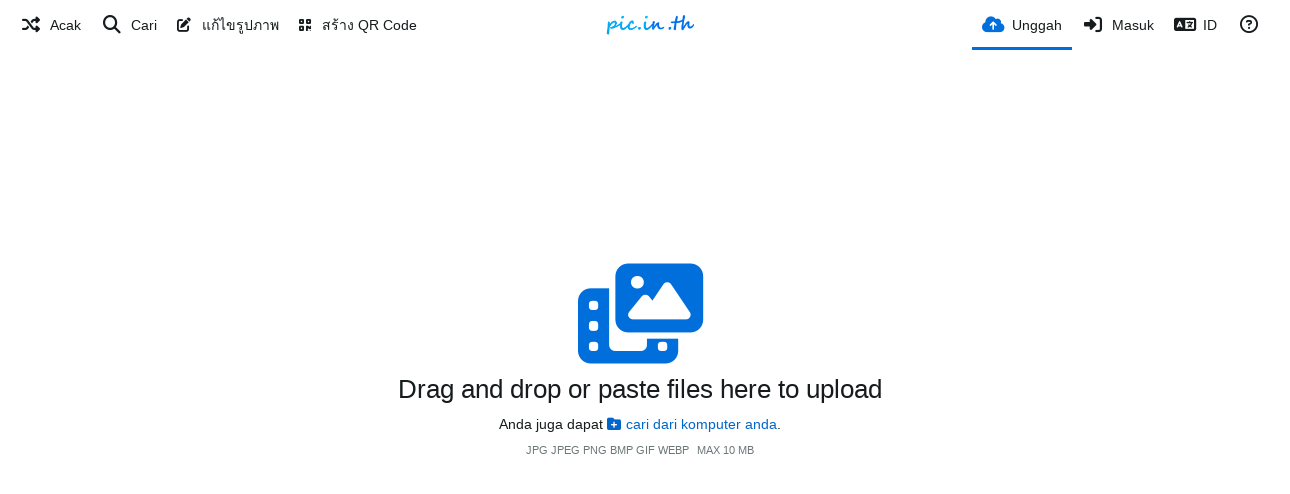

--- FILE ---
content_type: text/html; charset=UTF-8
request_url: https://pic.in.th/upload/?lang=id
body_size: 33510
content:
<!DOCTYPE HTML>
<html xml:lang="id" lang="id" dir="ltr" class="device-nonmobile palette-blanco unsafe-blur-on font-0 recaptcha recaptcha--2" data-palette="blanco" prefix="og: http://ogp.me/ns#">
<head>
    <meta charset="utf-8">
    <title>Unggah - pic.in.th (Bahasa Indonesia)</title>
<meta name="apple-mobile-web-app-status-bar-style" content="black">
<meta name="mobile-web-app-capable" content="yes">
<meta name="viewport" content="width=device-width, initial-scale=1">
<meta name="apple-mobile-web-app-title" content="pic.in.th">
<meta name="description" content="ฝากรูป บริการฝากรูปออนไลน์ ฝากรูปฟรีไม่มีวันหมดอายุ ฝากรูปทั้งอัลบั้ม ฝากภาพ รองรับไฟล์รูปภาพทุกประเภท .jpg .png .gif .webp .bmp อัพโหลดรูป ได้สูงสุดถึง 10 MB">
<link rel="manifest" href="/webmanifest">
    <meta name="generator" content="Chevereto 4">
<link rel="stylesheet" href="/content/legacy/themes/Peafowl/lib/peafowl.min.css?cd30a796c33b95de5af77ed084bfccec">
<link rel="stylesheet" href="/content/legacy/themes/Peafowl/style.min.css?cd30a796c33b95de5af77ed084bfccec">

<link rel="stylesheet" href="/content/legacy/themes/Peafowl/lib/font-awesome-6/css/all.min.css?cd30a796c33b95de5af77ed084bfccec">
<script data-cfasync="false">document.documentElement.className += " js"; var devices = ["phone", "phablet", "tablet", "laptop", "desktop", "largescreen"], window_to_device = function () { for (var e = [480, 768, 992, 1200, 1880, 2180], t = [], n = "", d = document.documentElement.clientWidth || document.getElementsByTagName("body")[0].clientWidth || window.innerWidth, c = 0; c < devices.length; ++c)d >= e[c] && t.push(devices[c]); for (0 == t.length && t.push(devices[0]), n = t[t.length - 1], c = 0; c < devices.length; ++c)document.documentElement.className = document.documentElement.className.replace(devices[c], ""), c == devices.length - 1 && (document.documentElement.className += " " + n), document.documentElement.className = document.documentElement.className.replace(/\s+/g, " "); if ("laptop" == n || "desktop" == n) { var o = document.getElementById("pop-box-mask"); null !== o && o.parentNode.removeChild(o) } }; window_to_device(), window.onresize = window_to_device;</script>

    <link rel="shortcut icon" href="/content/images/system/favicon_1669848313146_62a1f8.png">
    <link rel="icon" type="image/png" href="/content/images/system/favicon_1669848313146_62a1f8.png" sizes="192x192">
    <link rel="apple-touch-icon" href="/content/images/system/favicon_1669848313146_62a1f8.png" sizes="180x180">
<meta property="og:type" content="website">
<meta property="og:url" content="https://pic.in.th/upload">
<meta property="og:title" content="ฝากรูปฟรี อัพโหลดรูป ไม่มีลบ ฝากรูปไม่จำกัด บริการฝากรูป">
<meta property="og:image" content="/content/images/system/home_cover_1650929338854_51f8f0.jpg">
<meta property="og:description" content="ฝากรูป บริการฝากรูปออนไลน์ ฝากรูปฟรีไม่มีวันหมดอายุ ฝากรูปทั้งอัลบั้ม ฝากภาพ รองรับไฟล์รูปภาพทุกประเภท .jpg .png .gif .webp .bmp อัพโหลดรูป ได้สูงสุดถึง 10 MB">
<meta property="fb:app_id" content="389595903075351">
<meta name="twitter:card" content="summary">
<meta name="twitter:description" content="ฝากรูป บริการฝากรูปออนไลน์ ฝากรูปฟรีไม่มีวันหมดอายุ ฝากรูปทั้งอัลบั้ม ฝากภาพ รองรับไฟล์รูปภาพทุกประเภท .jpg .png .gif .webp .bmp อัพโหลดรูป ได้สูงสุดถึง 10 MB">
<meta name="twitter:title" content="Unggah (Bahasa Indonesia)">
<meta name="twitter:site" content="@pic.in.th">
                <style>
                    .ad-banner img {
max-width: 100%;
    height: auto;
}

element.style {
    display: inline-block;
    vertical-align: top;
}                </style>
            <style>
.font-0, html.font-0 body {
    font-family: Helvetica, Arial, sans-serif;
}
.font-1, html.font-1 body {
    font-family: "Times New Roman", Times, serif;
}
.font-2, html.font-2 body {
    font-family: Georgia, serif;
}
.font-3, html.font-3 body {
    font-family: Tahoma, Verdana, sans-serif;
}
.font-4, html.font-4 body {
    font-family: "Trebuchet MS", Helvetica, sans-serif;
}
.font-5, html.font-5 body {
    font-family: Geneva, Verdana, sans-serif;
}
.font-6, html.font-6 body {
    font-family: "Courier New", Courier, monospace;
}
.font-7, html.font-7 body {
    font-family: "Brush Script MT", cursive;
}
.font-8, html.font-8 body {
    font-family: Copperplate, Papyrus, fantasy;
}
</style>
<style>
@media (prefers-color-scheme: dark) {
    .palette-system:root {
        color-scheme: dark;
--colorBlue: hsl(216, 73%, 52%);
--colorBlueHover: hsl(216, 73%, 42%);
--alertAccent: hsl(48, 89%, 50%);
--alertBackground: hsl(52, 100%, 90%);
--alertText: hsl(278, 22%, 10%);
--bodyBackground: hsl(0deg 0% 12.94%);
--bodyEmpty: hsl(0deg 0% 18.43%);
--bodySeparator: var(--bodyEmpty);
--bodyText: hsl(245, 5%, 80%);
--bodyTextSubtle: hsl(245, 5%, 45%);
--buttonDefaultBackground: var(--bodyEmpty);
--buttonDefaultHoverBackground: hsl(245, 5%, 10%);
--buttonDefaultHoverText: var(--colorAccent);
--buttonDefaultText: var(--bodyText);
--inputBackground: hsl(0deg 0% 18.43%);
--inputPlaceholderText: hsl(245, 5%, 50%);
--inputText: var(--bodyText);
--menuBackground: hsla(0deg, 0%, 18.43%, 75%);
--menuItemHoverBackground: var(--colorAccent);
--menuItemHoverText: hsl(245, 5%, 100%);
--menuItemText: #DEDEDE;
--menuSeparator: rgba(255, 255, 255, .1);
--menuText: #DEDEDE;
--modalBackground: var(--bodyBackground);
--modalText: var(--bodyText);
--topBarBackground: var(--bodyBackground);
--topBarText: var(--bodyText);
--topSubBarBackground: var(--bodyBackground);
--viewerBackground: hsl(0deg 0% 9.02%);
--linkText: rgb(41, 151, 255);
--buttonAccentBackground: rgb(0, 113, 227);
--buttonAccentHoverBackground: rgb(0, 118, 223);    }
}

.palette-dark:root {
    color-scheme: dark;
--colorBlue: hsl(216, 73%, 52%);
--colorBlueHover: hsl(216, 73%, 42%);
--alertAccent: hsl(48, 89%, 50%);
--alertBackground: hsl(52, 100%, 90%);
--alertText: hsl(278, 22%, 10%);
--bodyBackground: hsl(0deg 0% 12.94%);
--bodyEmpty: hsl(0deg 0% 18.43%);
--bodySeparator: var(--bodyEmpty);
--bodyText: hsl(245, 5%, 80%);
--bodyTextSubtle: hsl(245, 5%, 45%);
--buttonDefaultBackground: var(--bodyEmpty);
--buttonDefaultHoverBackground: hsl(245, 5%, 10%);
--buttonDefaultHoverText: var(--colorAccent);
--buttonDefaultText: var(--bodyText);
--inputBackground: hsl(0deg 0% 18.43%);
--inputPlaceholderText: hsl(245, 5%, 50%);
--inputText: var(--bodyText);
--menuBackground: hsla(0deg, 0%, 18.43%, 75%);
--menuItemHoverBackground: var(--colorAccent);
--menuItemHoverText: hsl(245, 5%, 100%);
--menuItemText: #DEDEDE;
--menuSeparator: rgba(255, 255, 255, .1);
--menuText: #DEDEDE;
--modalBackground: var(--bodyBackground);
--modalText: var(--bodyText);
--topBarBackground: var(--bodyBackground);
--topBarText: var(--bodyText);
--topSubBarBackground: var(--bodyBackground);
--viewerBackground: hsl(0deg 0% 9.02%);
--linkText: rgb(41, 151, 255);
--buttonAccentBackground: rgb(0, 113, 227);
--buttonAccentHoverBackground: rgb(0, 118, 223);}
.palette-lush:root{
    --alertAccent: hsl(48, 89%, 50%);
    --alertBackground: hsl(52, 100%, 90%);
    --alertText: hsl(278, 22%, 10%);
    --bodyBackground: hsl(150, 25%, 94%);
    --bodyEmpty: hsl(150, 25%, 85%);
    --bodySeparator: var(--bodyEmpty);
    --bodyText: hsl(150, 25%, 16%);
    --bodyTextDisabled: hsl(150, 25%, 50%);
    --bodyTextSubtle: hsl(189, 6%, 45%);
    --buttonAccentBackground: hsl(150, 25%, 70%);
    --buttonAccentHoverBackground: hsl(150, 25%, 60%);
    --buttonAccentHoverText: var(--buttonAccentText);
    --buttonAccentText: hsl(150, 25%, 20%);
    --buttonDefaultBackground: var(--bodyBackground);
    --buttonDefaultBorder: hsl(150, 25%, 80%);
    --buttonDefaultHoverBackground: hsl(150, 25%, 85%);
    --buttonDefaultHoverBorder: hsl(150, 25%, 80%);
    --buttonDefaultHoverText: hsl(150, 25%, 20%);
    --buttonDefaultText: hsl(150, 25%, 20%);
    --colorAccent: hsl(150, 40%, 50%);
    --colorAccentStrong: hsl(150, 25%, 40%);
    --inputBackground:  hsl(0, 0%, 100%);
    --inputPlaceholderText: hsl(150, 25%, 40%, 0.2);
    --inputText: var(--bodyText);
    --linkText: var(--colorAccent);
    --menuBackground: hsla(150, 25%, 90%, 80%);
    --menuItemHoverBackground: var(--colorAccent);
    --menuItemHoverText: #FFF;
    --menuItemText: var(--bodyText);
    --menuSeparator: hsl(150, 25%, 72%);
    --menuText: var(--bodyText);
    --modalBackground: var(--bodyBackground);
    --modalText: var(--bodyText);
    --topBarBackground: var(--bodyBackground);
    --topBarText: var(--bodyText);
    --listItemText: var(--bodyBackground);
}
.palette-graffiti:root {
    --alertAccent: hsl(48, 89%, 50%);
    --alertBackground: hsl(52, 100%, 90%);
    --alertText: var(--bodyText);
    --bodyBackground: hsl(279, 77%, 95%);
    --bodyEmpty: hsl(278, 80%, 91%);
    --bodySeparator: hsl(278, 80%, 94%);
    --bodyText: hsl(278, 22%, 10%);
    --bodyTextDisabled: hsl(278, 80%, 90%);
    --buttonAccentBackground: var(--colorAccent);
    --buttonAccentHoverBackground: var(--colorAccentStrong);
    --buttonAccentHoverText: var(--buttonAccentText);
    --buttonDefaultBackground: var(--bodyBackground);
    --buttonDefaultBorder: hsl(278, 80%, 90%);
    --buttonDefaultHoverBackground: var(--bodyEmpty);
    --buttonDefaultHoverBorder: hsl(278, 80%, 90%);
    --buttonDefaultHoverText: var(--colorAccentStrong);
    --buttonDefaultText: var(--colorAccent);
    --colorAccent: hsl(278, 33%, 44%);
    --colorAccentStrong: hsl(278, 33%, 40%);
    --inputBackground:  hsl(0, 0%, 100%);
    --inputText: hsl(278, 22%, 10%);
    --linkText: var(--colorAccent);
    --menuBackground: hsla(278, 80%, 90%, 80%);
    --menuItemHoverBackground: var(--colorAccent);
    --menuItemHoverText: #FFF;
    --menuItemText: var(--inputText);
    --menuSeparator: hsl(278, 80%, 79%);
    --menuText: var(--inputText);
    --modalBackground: var(--bodyBackground);
    --modalText: var(--inputText);
    --topBarBackground: var(--bodyBackground);
    --topBarText: var(--bodyText);
    --listItemText: var(--bodyBackground);
}
.palette-abstract:root {
    --alertAccent: hsl(48, 89%, 50%);
    --alertBackground: hsl(52, 100%, 90%);
    --alertText: hsl(278, 22%, 10%);
    --bodyBackground: hsl(15, 73%, 97%);
    --bodyEmpty: hsl(15, 100%, 92%);
    --bodySeparator: var(--bodyEmpty);
    --bodyText: hsl(15, 25%, 16%);
    --bodyTextDisabled: hsl(15, 100%, 90%);
    --bodyTextSubtle: hsl(189, 6%, 45%);
    --buttonAccentBackground: var(--colorAccent);
    --buttonAccentHoverBackground: var(--colorAccentStrong);
    --buttonAccentHoverText: var(--buttonAccentText);
    --buttonAccentText:  hsl(0, 0%, 100%);
    --buttonDefaultBackground: var(--bodyBackground);
    --buttonDefaultBorder: hsl(15, 70%, 90%);
    --buttonDefaultHoverBackground: hsl(15, 100%, 95%);
    --buttonDefaultHoverBorder: hsl(15, 80%, 90%);
    --buttonDefaultHoverText: var(--colorAccentStrong);
    --buttonDefaultText:  var(--colorAccentStrong);
    --colorAccent: hsl(15, 70%, 30%);
    --colorAccentStrong: hsl(15, 70%, 40%);
    --inputBackground: var(--buttonAccentText);
    --inputPlaceholderText: hsl(15, 100%, 20%, 0.3);
    --inputText: var(--bodyText);
    --linkText: var(--colorAccent);
    --menuBackground: hsla(15, 100%, 90%, 80%);
    --menuItemHoverBackground: var(--colorAccent);
    --menuItemHoverText: #FFF;
    --menuItemText: var(--bodyText);
    --menuSeparator: hsl(15, 71%, 74%);
    --menuText: var(--bodyText);
    --modalBackground: var(--bodyBackground);
    --modalText: var(--bodyText);
    --topBarBackground: var(--bodyBackground);
    --topBarText: var(--bodyText);
    --listItemText: var(--bodyBackground);
}
.palette-cheers:root {
    --alertAccent: hsl(48, 89%, 50%);
    --alertBackground: hsl(52, 100%, 90%);
    --alertText: hsl(278, 22%, 10%);
    --bodyBackground: hsl(42, 60%, 91%);
    --bodyEmpty: hsl(42, 80%, 82%);
    --bodySeparator: var(--bodyEmpty);
    --bodyText: hsl(42, 25%, 16%);
    --bodyTextDisabled: hsl(42, 100%, 50%);
    --bodyTextSubtle: hsl(189, 6%, 45%);
    --buttonAccentBackground: hsl(42, 100%, 70%);
    --buttonAccentHoverBackground: hsl(42, 100%, 60%);
    --buttonAccentHoverText: var(--buttonAccentText);
    --buttonAccentText: hsl(42, 80%, 20%);
    --buttonDefaultBackground: var(--bodyBackground);
    --buttonDefaultBorder: hsl(42, 70%, 80%);
    --buttonDefaultHoverBackground: hsl(42, 80%, 85%);
    --buttonDefaultHoverBorder: hsl(42, 80%, 80%);
    --buttonDefaultHoverText: hsl(42, 80%, 20%);
    --buttonDefaultText: hsl(42, 80%, 20%);
    --colorAccent: hsl(42, 100%, 50%);
    --colorAccentStrong: hsl(42, 100%, 40%);
    --inputBackground:  hsl(0, 0%, 100%);
    --inputPlaceholderText: hsl(42, 100%, 40%, 0.2);
    --inputText: var(--bodyText);
    --linkText: var(--colorAccent);
    --menuBackground: hsla(42, 90%, 90%, 80%);
    --menuItemHoverBackground: var(--colorAccent);
    --menuItemHoverText: #FFF;
    --menuItemText: var(--bodyText);
    --menuSeparator: hsl(42, 70%, 67%);
    --menuText: var(--bodyText);
    --modalBackground: var(--bodyBackground);
    --modalText: var(--bodyText);
    --topBarBackground: var(--bodyBackground); /* hsl(42, 100%, 70%) */
    --topBarText: var(--bodyText);
    --listItemText: var(--bodyBackground);
}
.palette-imgur:root {
    color-scheme: dark;
    --alertAccent: var(--colorAccent);
    --alertBackground: #463979;
    --alertText: var(--bodyText);
    --backgroundDarkAlpha: rgb(0 0 0 / 80%);
    --backgroundLightAlpha: rgba(26, 25, 62, .9);
    --bodyBackground: rgb(39,41,45);
    --bodyEmpty: hsl(222.35deg 10.83% 24.78%);
    --bodySeparator: #464b57;
    --bodyText: #DADCDF;
    --bodyTextDisabled: #b4b9c2;
    --bodyTextSubtle: #999;
    --buttonAccentHoverText: var(--buttonAccentText);
    --buttonAccentText: #FFF;
    --buttonDefaultBackground: #464b57;
    --buttonDefaultHoverBackground: var(--colorAccent);
    --buttonDefaultHoverText: var(--buttonAccentText);
    --buttonDefaultText: #FFF;
    --colorAccent: #1bb76e;
    --colorAccentStrong: #31be7c;
    --inputBackground: #191919;
    --inputPlaceholderText: #9298a0;
    --inputText: #f2f2f2;
    --linkText: var(--colorAccent);
    --menuBackground: hsl(222deg 6% 35% / 80%);
    --menuItemHoverBackground: #4a58fb;
    --menuItemHoverText: var(--buttonAccentText);
    --menuItemText: var(--buttonAccentText);
    --menuSeparator: rgb(11 14 15 / 10%);
    --menuText: var(--buttonAccentText);
    --modalBackground: rgb(60 66 75 / 50%);
    --modalText: var(--buttonAccentText);
    --topBarBackground: linear-gradient(180deg, #171544 0%, rgba(39,41,45,1));
    --topSubBarBackground: var(--bodyBackground);
    --topBarText: var(--bodyText);
    --viewerBackground: linear-gradient(180deg, transparent 0%, rgba(0,0,0,.1));
}
.palette-flickr:root {
    --bodyBackground: #f2f5f6;
    --colorAccent: #128fdc;
    --colorAccentStrong: #1c9be9;
    --linkText: #006dac;
    --topBarBackground: rgb(0 0 0 / 90%);
    --topSubBarBackground: var(--bodyBackground);
    --topBarText: #FFF;
    --viewerBackground: #212124;
}
.palette-deviantart:root {
    color-scheme: dark;
    --alertAccent: var(--colorAccent);
    --alertBackground: #9affde;
    --bodyBackground: #06070d;
    --bodyEmpty: var(--bodyBackground);
    --bodyText: #f2f2f2;
    --bodyTextSubtle: #5d5c6c;
    --buttonAccentHoverBackground: var(--colorAccentStrong);
    --buttonAccentHoverText: var(--buttonAccentText);
    --buttonAccentText: #FFF;
    --buttonDefaultBackground: var(--bodyBackground);
    --buttonDefaultHoverBackground:var(--bodyBackground);
    --buttonDefaultHoverText: var(--buttonDefaultText);
    --buttonDefaultText: #f2f2f2;
    --colorAccent: #00e59b;
    --colorAccentStrong: #31be7c;
    --inputBackground: #292f34;
    --inputPlaceholderText: #838592;
    --inputText: #838592;
    --linkText: var(--colorAccent);
    --menuBackground: var(--bodyBackground);
    --menuItemHoverBackground: #282f34;
    --menuItemHoverText: var(--colorAccent);
    --menuItemText: #b1b1b9;
    --menuText: var(--buttonAccentText);
    --modalText: var(--buttonDefaultText);
    --topBarBackground: #06070d;
    --topBarText: #fff;
    --viewerBackground: linear-gradient(180deg, rgba(26,28,35,1) 0%, rgba(11,13,18,1) 100%);
}
.palette-cmyk:root {
    color-scheme: dark;
    --alertAccent: var(--buttonAccentBackground);
    --alertBackground: #fff5b3;
    --alertText: var(--bodyText);
    --bodyBackground: #000;
    --bodyEmpty: #000e10;
    --bodySeparator: #370f1d;
    --bodyText: #00bcd4;
    --bodyTextSubtle: var(--buttonAccentBackground);
    --buttonAccentBackground: #ec407a;
    --buttonAccentHoverBackground: var(--bodyText);
    --buttonAccentHoverText: #fff;
    --buttonAccentText: var(--buttonAccentHoverText);
    --buttonDefaultBackground: var(--bodyBackground);
    --buttonDefaultHoverBackground: var(--bodyBackground);
    --buttonDefaultHoverText: #ffd54f;
    --buttonDefaultText: var(--buttonAccentBackground);
    --colorAccent: var( --buttonDefaultHoverText);
    --inputBackground: #edcf6e;
    --inputPlaceholderText: var(--bodyBackground);
    --linkText: var(--buttonDefaultHoverText);
    --menuBackground: rgb(0 0 0 / 70%);
    --menuItemHoverBackground: var(--buttonAccentBackground);
    --menuItemHoverText: var(--buttonAccentText);
    --menuItemText: var(--buttonDefaultHoverText);
    --menuSeparator: rgb(11 14 15 / 10%);
    --menuText: var(--buttonAccentHoverText);
    --modalBackground: var(--bodyBackground);
    --modalText: var(--bodyText);
    --topBarBackground: rgb(0 0 0 / 70%);
    --topBarText: var(--bodyText);
    --viewerBackground: linear-gradient(180deg, rgba(26,28,35,1) 0%, rgba(11,13,18,1) 100%);
}
</style>
<link rel="alternate" hreflang="x-default" href="https://pic.in.th/upload">
<link rel="alternate" hreflang="ar" href="https://pic.in.th/upload/?lang=ar">
<link rel="alternate" hreflang="bg-bg" href="https://pic.in.th/upload/?lang=bg-BG">
<link rel="alternate" hreflang="bs-ba" href="https://pic.in.th/upload/?lang=bs-BA">
<link rel="alternate" hreflang="ca" href="https://pic.in.th/upload/?lang=ca">
<link rel="alternate" hreflang="cs" href="https://pic.in.th/upload/?lang=cs">
<link rel="alternate" hreflang="da" href="https://pic.in.th/upload/?lang=da">
<link rel="alternate" hreflang="de" href="https://pic.in.th/upload/?lang=de">
<link rel="alternate" hreflang="de-de" href="https://pic.in.th/upload/?lang=de-DE">
<link rel="alternate" hreflang="el" href="https://pic.in.th/upload/?lang=el">
<link rel="alternate" hreflang="en" href="https://pic.in.th/upload/?lang=en">
<link rel="alternate" hreflang="es" href="https://pic.in.th/upload/?lang=es">
<link rel="alternate" hreflang="et-ee" href="https://pic.in.th/upload/?lang=et-EE">
<link rel="alternate" hreflang="fa" href="https://pic.in.th/upload/?lang=fa">
<link rel="alternate" hreflang="fi" href="https://pic.in.th/upload/?lang=fi">
<link rel="alternate" hreflang="fr" href="https://pic.in.th/upload/?lang=fr">
<link rel="alternate" hreflang="he" href="https://pic.in.th/upload/?lang=he">
<link rel="alternate" hreflang="hr" href="https://pic.in.th/upload/?lang=hr">
<link rel="alternate" hreflang="hu" href="https://pic.in.th/upload/?lang=hu">
<link rel="alternate" hreflang="id" href="https://pic.in.th/upload/?lang=id">
<link rel="alternate" hreflang="it" href="https://pic.in.th/upload/?lang=it">
<link rel="alternate" hreflang="ja" href="https://pic.in.th/upload/?lang=ja">
<link rel="alternate" hreflang="ko" href="https://pic.in.th/upload/?lang=ko">
<link rel="alternate" hreflang="lt-lt" href="https://pic.in.th/upload/?lang=lt-LT">
<link rel="alternate" hreflang="nb" href="https://pic.in.th/upload/?lang=nb">
<link rel="alternate" hreflang="nl" href="https://pic.in.th/upload/?lang=nl">
<link rel="alternate" hreflang="pl" href="https://pic.in.th/upload/?lang=pl">
<link rel="alternate" hreflang="pt" href="https://pic.in.th/upload/?lang=pt">
<link rel="alternate" hreflang="pt-br" href="https://pic.in.th/upload/?lang=pt-BR">
<link rel="alternate" hreflang="ro" href="https://pic.in.th/upload/?lang=ro">
<link rel="alternate" hreflang="ru" href="https://pic.in.th/upload/?lang=ru">
<link rel="alternate" hreflang="sk" href="https://pic.in.th/upload/?lang=sk">
<link rel="alternate" hreflang="sr-rs" href="https://pic.in.th/upload/?lang=sr-RS">
<link rel="alternate" hreflang="sv" href="https://pic.in.th/upload/?lang=sv">
<link rel="alternate" hreflang="th" href="https://pic.in.th/upload">
<link rel="alternate" hreflang="tr" href="https://pic.in.th/upload/?lang=tr">
<link rel="alternate" hreflang="uk" href="https://pic.in.th/upload/?lang=uk">
<link rel="alternate" hreflang="vi" href="https://pic.in.th/upload/?lang=vi">
<link rel="alternate" hreflang="zh-cn" href="https://pic.in.th/upload/?lang=zh-CN">
<link rel="alternate" hreflang="zh-tw" href="https://pic.in.th/upload/?lang=zh-TW">
            
            <script async src="https://pagead2.googlesyndication.com/pagead/js/adsbygoogle.js?client=ca-pub-2391869648012769"
     crossorigin="anonymous"></script>
            
            <script async src="https://pagead2.googlesyndication.com/pagead/js/adsbygoogle.js?client=ca-pub-3926325172601208"
     crossorigin="anonymous"></script>


<!-- Geniee Wrapper Head Tag -->
<script>
  window.gnshbrequest = window.gnshbrequest || {cmd:[]};
  window.gnshbrequest.cmd.push(function(){
    window.gnshbrequest.forceInternalRequest();
  });
</script>
<script async src="https://securepubads.g.doubleclick.net/tag/js/gpt.js"></script>
<script async src="https://cpt.geniee.jp/hb/v1/222651/2805/wrapper.min.js"></script>
<!-- /Geniee Wrapper Head Tag -->

<!-- /Google ad_blocking -->
<script async src="https://fundingchoicesmessages.google.com/i/pub-2391869648012769?ers=1"></script><script>(function() {function signalGooglefcPresent() {if (!window.frames['googlefcPresent']) {if (document.body) {const iframe = document.createElement('iframe'); iframe.style = 'width: 0; height: 0; border: none; z-index: -1000; left: -1000px; top: -1000px;'; iframe.style.display = 'none'; iframe.name = 'googlefcPresent'; document.body.appendChild(iframe);} else {setTimeout(signalGooglefcPresent, 0);}}}signalGooglefcPresent();})();</script>
<!-- /Google ad_blocking -->

<!-- /Clever -->
<script data-cfasync="false" type="text/javascript" id="clever-core">
/* <![CDATA[ */
    (function (document, window) {
        var a, c = document.createElement("script"), f = window.frameElement;

        c.id = "CleverCoreLoader89838";
        c.src = "https://scripts.cleverwebserver.com/d71c7e83d2c85078d5a978df26a0aec0.js";

        c.async = !0;
        c.type = "text/javascript";
        c.setAttribute("data-target", window.name || (f && f.getAttribute("id")));
        c.setAttribute("data-callback", "put-your-callback-function-here");
        c.setAttribute("data-callback-url-click", "put-your-click-macro-here");
        c.setAttribute("data-callback-url-view", "put-your-view-macro-here");

        try {
            a = parent.document.getElementsByTagName("script")[0] || document.getElementsByTagName("script")[0];
        } catch (e) {
            a = !1;
        }

        a || (a = document.getElementsByTagName("head")[0] || document.getElementsByTagName("body")[0]);
        a.parentNode.insertBefore(c, a);
    })(document, window);
/* ]]> */
</script>
<!-- /Clever -->

</head>
<body id="upload" class="" data-route="upload">
    <header id="top-bar" class="top-bar top-bar--main">
        <div class="content-width">
            <div id="logo" class="top-bar-logo no-select">
                <a href="/"><img src="/content/images/system/logo_1650930989483_fac5c1.svg" alt="pic.in.th"></a>
            </div>
                <ul class="top-bar-left float-left">
                    <li data-action="top-bar-menu-full" data-nav="mobile-menu" class="top-btn-el phone-show hidden">
                        <span class="top-btn-text"><span class="icon fas fa-bars"></span></span>
                    </li>
                    
                                            <li id="top-bar-random" data-nav="random" class="top-btn-el phone-hide">
                            <a aria-label="Acak" href="/?random"><span class="top-btn-text"><span class="icon fas fa-random"></span><span class="btn-text phone-hide phablet-hide">Acak</span></span></a>
                        </li>
                    
                                            <li data-action="top-bar-search" data-nav="search" class="phone-hide pop-btn">
                            <span class="top-btn-text"><span class="icon fas fa-search"></span><span class="btn-text phone-hide phablet-hide">Cari</span></span>
                        </li>
                        <li data-action="top-bar-search-input" class="top-bar-search-input phone-hide pop-btn pop-keep-click hidden">
                            <div class="input-search">
                                <form action="/search/images/" method="get">
                                    <input required class="search" type="text" placeholder="Cari" autocomplete="off" spellcheck="false" name="q">
                                </form>
                                <span class="fas fa-search icon--search"></span><span class="icon--close fas fa-times" data-action="clear-search" title="Tutup"></span><span class="icon--settings fa-solid fa-sliders" data-modal="form" data-target="advanced-search" title="Pencarian lanjutan"></span>
                            </div>
                        </li>
                        <div class="hidden" data-modal="advanced-search">
                            <span class="modal-box-title"><i class="fa-solid fa-sliders margin-right-5"></i>Pencarian lanjutan</span>
                            <form action="/search/images/" method="get" data-beforeunload="continue">
		<div class="input-label">
		<label for="as_q">Semua kata ini</label>
		<input type="text" id="as_q" name="as_q" class="text-input" placeholder="Ketik kata-kata penting: tri-warna tikus terrier">
	</div>
		<div class="input-label">
		<label for="as_epq">Kata atau farsa tertentu ini</label>
		<input type="text" id="as_epq" name="as_epq" class="text-input" placeholder="Berikan kata yang tepat dalam tanda kutip: &quot;sejenis tikus&quot;">
	</div>
		<div class="input-label">
		<label for="as_eq">Tak satu pun dari kata-kata ini</label>
		<input type="text" id="as_eq" name="as_eq" class="text-input" placeholder="Berikan tanda minus sebelum kata yang tidak anda inginkan: -hewan pengerat -&quot;Jack Russell&quot;">
	</div>
			</form>
                        </div>
                        <li id="top-bar-random" data-nav="random" class="top-btn-el">
                            <a href="https://pic.in.th/edit/" target="_blank"><span class="top-btn-text"><span class="fa-solid fa-pen-to-square"></span><span class="btn-text phone-hide phablet-hide"> แก้ไขรูปภาพ</span></span></a>
                        </li>
                        <li id="top-bar-random" data-nav="random" class="top-btn-el">
                            <a href="https://qrc.in.th/qr/text" target="_blank"><span class="top-btn-text"><span class="fa-solid fa-qrcode"></span><span class="btn-text phone-hide phablet-hide"> สร้าง QR Code</span></span></a>
                        </li>
                                    </ul>
                        <ul class="top-bar-right float-right keep-visible">

                                                <li data-action="top-bar-upload" data-link="js" data-nav="upload" class="current top-btn-el" >
                        <a aria-label="Unggah" href="/upload" class="top-btn-text"><span class="icon fas fa-cloud-upload-alt"></span><span class="btn-text phone-hide phablet-hide">Unggah</span></a>
                    </li>
                
                                    <li id="top-bar-signin" data-nav="signin" class="top-btn-el">
                        <a aria-label="Masuk" href="/login" class="top-btn-text"><span class="icon fas fa-sign-in-alt"></span><span class="btn-text phone-hide phablet-hide">Masuk</span>
                        </a>
                    </li>
                                            <li data-nav="language" class="phone-hide pop-btn">
                        <span class="top-btn-text">
                <span class="icon fas fa-language"></span><span class="btn-text phablet-hide">ID</span>
            </span>
            <div class="pop-box --auto-cols pbcols5 arrow-box arrow-box-top anchor-center">
                <div class="pop-box-inner pop-box-menu pop-box-menucols">
                    <ul>
                        <li><a href="https://pic.in.th/upload/?lang=ar">العربية</a></li>
<li><a href="https://pic.in.th/upload/?lang=bg-BG">Български</a></li>
<li><a href="https://pic.in.th/upload/?lang=bs-BA">Bosanski</a></li>
<li><a href="https://pic.in.th/upload/?lang=ca">Сatalà</a></li>
<li><a href="https://pic.in.th/upload/?lang=cs">Čeština</a></li>
<li><a href="https://pic.in.th/upload/?lang=da">Dansk</a></li>
<li><a href="https://pic.in.th/upload/?lang=de">Deutsch</a></li>
<li><a href="https://pic.in.th/upload/?lang=de-DE">Deutsch (Deutschland)</a></li>
<li><a href="https://pic.in.th/upload/?lang=el">Ελληνικά</a></li>
<li><a href="https://pic.in.th/upload/?lang=en">English</a></li>
<li><a href="https://pic.in.th/upload/?lang=es">Español</a></li>
<li><a href="https://pic.in.th/upload/?lang=et-EE">Eesti (Eesti)</a></li>
<li><a href="https://pic.in.th/upload/?lang=fa">فارسی</a></li>
<li><a href="https://pic.in.th/upload/?lang=fi">Suomi</a></li>
<li><a href="https://pic.in.th/upload/?lang=fr">Français</a></li>
<li><a href="https://pic.in.th/upload/?lang=he">עברית</a></li>
<li><a href="https://pic.in.th/upload/?lang=hr">Hrvatski</a></li>
<li><a href="https://pic.in.th/upload/?lang=hu">Magyar</a></li>
<li class="current"><a href="https://pic.in.th/upload/?lang=id">Bahasa Indonesia</a></li>
<li><a href="https://pic.in.th/upload/?lang=it">Italiano</a></li>
<li><a href="https://pic.in.th/upload/?lang=ja">日本語</a></li>
<li><a href="https://pic.in.th/upload/?lang=ko">한국어</a></li>
<li><a href="https://pic.in.th/upload/?lang=lt-LT">Lietuvių (Lietuva)</a></li>
<li><a href="https://pic.in.th/upload/?lang=nb">‪Norsk Bokmål‬</a></li>
<li><a href="https://pic.in.th/upload/?lang=nl">Nederlands</a></li>
<li><a href="https://pic.in.th/upload/?lang=pl">Polski</a></li>
<li><a href="https://pic.in.th/upload/?lang=pt">Português</a></li>
<li><a href="https://pic.in.th/upload/?lang=pt-BR">Português (Brasil)</a></li>
<li><a href="https://pic.in.th/upload/?lang=ro">Română</a></li>
<li><a href="https://pic.in.th/upload/?lang=ru">Русский</a></li>
<li><a href="https://pic.in.th/upload/?lang=sk">Slovenčina</a></li>
<li><a href="https://pic.in.th/upload/?lang=sr-RS">Српски</a></li>
<li><a href="https://pic.in.th/upload/?lang=sv">Svenska</a></li>
<li><a href="https://pic.in.th/upload/?lang=th">ไทย</a></li>
<li><a href="https://pic.in.th/upload/?lang=tr">Türkçe</a></li>
<li><a href="https://pic.in.th/upload/?lang=uk">Українська</a></li>
<li><a href="https://pic.in.th/upload/?lang=vi">Tiếng Việt</a></li>
<li><a href="https://pic.in.th/upload/?lang=zh-CN">简体中文</a></li>
<li><a href="https://pic.in.th/upload/?lang=zh-TW">繁體中文</a></li>
                    </ul>
                </div>
            </div>
        </li>
                                                                <li data-nav="about" class="phone-hide pop-btn pop-keep-click">
                            <span class="top-btn-text">
                                <span class="icon far fa-question-circle"></span><span class="btn-text phone-hide phablet-hide laptop-hide tablet-hide desktop-hide">Tentang</span>
                            </span>
                            <div class="pop-box arrow-box arrow-box-top anchor-right">
                                <div class="pop-box-inner pop-box-menu">
                                    <ul>
                                                                                    <li class="with-icon"><a href="/api-v1"><span class="btn-icon fas fa-project-diagram"></span> API</a>
                                            </li>
                                                                <li class="with-icon"><a href="/plugin"><span class="btn-icon fas fa-plug-circle-plus"></span> Plugin</a>
                                            </li>
                                                                <li class="with-icon"><a href="/page/tos" rel="nofollow"><span class="btn-icon fas fa-landmark"></span> Terms of service</a>
                                            </li>
                                                                <li class="with-icon"><a href="/page/privacy" rel="nofollow"><span class="btn-icon fas fa-lock"></span> Privacy</a>
                                            </li>
                                                                <li class="with-icon"><a href="/page/contact"><span class="btn-icon fas fa-at"></span> Contact</a>
                                            </li>
                                                                <li class="with-icon"><a href="https://pic.in.th/edit/" target="_blank" rel="nofollow"><span class="btn-icon fa-solid fa-pen-to-square"></span> แก้ไขรูปภาพฟรี</a>
                                            </li>
                                                                <li class="with-icon"><a href="https://qrc.in.th/qr/text" target="_blank" rel="nofollow"><span class="btn-icon fa-solid fa-qrcode"></span> สร้าง QR Code ฟรี</a>
                                            </li>
                                                                <li class="with-icon"><a href="https://smsgu.com/" target="_blank" rel="nofollow"><span class="btn-icon fa-solid fa-sms"></span> รหัสยืนยัน SMS ราคาถูก</a>
                                            </li>
                                                        </ul>
                                </div>
                            </div>
                        </li>
                </ul>
        </div>
    </header>
    <script>
document.addEventListener("DOMContentLoaded", function() {
	if(typeof CHV == "undefined") {
		CHV = {obj: {}, fn: {}, str:{}};
	} else {
		if(typeof CHV.obj.embed_share_tpl == "undefined") {
			CHV.obj.embed_share_tpl = {};
		}
		if(typeof CHV.obj.embed_upload_tpl == "undefined") {
			CHV.obj.embed_upload_tpl = {};
		}
	}
	CHV.obj.embed_share_tpl = {"links":{"label":"Tautan","options":{"viewer-links":{"label":"Viewer link","template":"%URL_VIEWER%","size":"viewer"},"direct-links":{"label":"Langsung link","template":"%URL%","size":"full"},"frame-links":{"label":"Frame link","template":"%URL_FRAME%","size":"full"},"thumb-links":{"label":"Thumbnail link","template":"%THUMB_URL%","size":"thumb"},"medium-links":{"label":"Medium link","template":"%MEDIUM_URL%","size":"medium"}}},"html-codes":{"label":"HTML","options":{"html-embed":{"label":"HTML embed","template":{"image":"<img src=\"%URL%\" alt=\"%DISPLAY_TITLE%\" border=\"0\">","video":"<video src=\"%URL%\" controls poster=\"%URL_FRAME%\"><\/video>"},"size":"full"},"full-html-embed":{"label":"HTML full linked","template":{"image":"<a href=\"%URL_VIEWER%\"><img src=\"%URL%\" alt=\"%DISPLAY_TITLE%\" border=\"0\"><\/a>","video":"<a href=\"%URL_VIEWER%\"><video src=\"%URL%\" controls poster=\"%URL_FRAME%\"><\/video><\/a>"},"size":"full"},"medium-html-embed":{"label":"HTML medium linked","template":"<a href=\"%URL_VIEWER%\"><img src=\"%MEDIUM_URL%\" alt=\"%DISPLAY_TITLE%\" border=\"0\"><\/a>","size":"medium"},"thumb-html-embed":{"label":"HTML thumbnail linked","template":"<a href=\"%URL_VIEWER%\"><img src=\"%THUMB_URL%\" alt=\"%DISPLAY_TITLE%\" border=\"0\"><\/a>","size":"thumb"}}},"markdown":{"label":"Markdown","options":{"markdown-embed":{"label":"Markdown full","template":{"image":"![%DISPLAY_TITLE%](%URL%)","video":"[![%DISPLAY_TITLE%](%URL_FRAME%)](%URL_VIEWER%)"},"size":"full"},"full-markdown-embed":{"label":"Markdown full linked","template":{"image":"[![%DISPLAY_TITLE%](%URL%)](%URL_VIEWER%)","video":"[![%DISPLAY_TITLE%](%URL_FRAME%)](%URL_VIEWER%)"},"size":"full"},"medium-markdown-embed":{"label":"Markdown medium linked","template":"[![%DISPLAY_TITLE%](%MEDIUM_URL%)](%URL_VIEWER%)","size":"medium"},"thumb-markdown-embed":{"label":"Markdown thumbnail linked","template":"[![%DISPLAY_TITLE%](%THUMB_URL%)](%URL_VIEWER%)","size":"thumb"}}},"bbcodes":{"label":"BBCode","options":{"bbcode-embed":{"label":"BBCode full","template":{"image":"[img]%URL%[\/img]","video":"[video]%URL%[\/video]"},"size":"full"},"full-bbcode-embed":{"label":"BBCode full linked","template":{"image":"[url=%URL_VIEWER%][img]%URL%[\/img][\/url]","video":"[url=%URL_VIEWER%][video]%URL%[\/video][\/url]"},"size":"full"},"medium-bbcode-embed":{"label":"BBCode medium linked","template":"[url=%URL_VIEWER%][img]%MEDIUM_URL%[\/img][\/url]","size":"medium"},"thumb-bbcode-embed":{"label":"BBCode thumbnail linked","template":"[url=%URL_VIEWER%][img]%THUMB_URL%[\/img][\/url]","size":"thumb"}}}};
	CHV.obj.embed_upload_tpl = {"links":{"label":"Tautan","options":{"viewer-links":{"label":"Viewer link","template":"%URL_VIEWER%","size":"viewer"},"direct-links":{"label":"Langsung link","template":"%URL%","size":"full"},"frame-links":{"label":"Frame link","template":"%URL_FRAME%","size":"full"},"thumb-links":{"label":"Thumbnail link","template":"%THUMB_URL%","size":"thumb"},"medium-links":{"label":"Medium link","template":"%MEDIUM_URL%","size":"medium"},"delete-links":{"label":"Hapus link","template":"%DELETE_URL%","size":"full"}}},"html-codes":{"label":"HTML","options":{"html-embed":{"label":"HTML embed","template":{"image":"<img src=\"%URL%\" alt=\"%DISPLAY_TITLE%\" border=\"0\">","video":"<video src=\"%URL%\" controls poster=\"%URL_FRAME%\"><\/video>"},"size":"full"},"full-html-embed":{"label":"HTML full linked","template":{"image":"<a href=\"%URL_VIEWER%\"><img src=\"%URL%\" alt=\"%DISPLAY_TITLE%\" border=\"0\"><\/a>","video":"<a href=\"%URL_VIEWER%\"><video src=\"%URL%\" controls poster=\"%URL_FRAME%\"><\/video><\/a>"},"size":"full"},"medium-html-embed":{"label":"HTML medium linked","template":"<a href=\"%URL_VIEWER%\"><img src=\"%MEDIUM_URL%\" alt=\"%DISPLAY_TITLE%\" border=\"0\"><\/a>","size":"medium"},"thumb-html-embed":{"label":"HTML thumbnail linked","template":"<a href=\"%URL_VIEWER%\"><img src=\"%THUMB_URL%\" alt=\"%DISPLAY_TITLE%\" border=\"0\"><\/a>","size":"thumb"}}},"markdown":{"label":"Markdown","options":{"markdown-embed":{"label":"Markdown full","template":{"image":"![%DISPLAY_TITLE%](%URL%)","video":"[![%DISPLAY_TITLE%](%URL_FRAME%)](%URL_VIEWER%)"},"size":"full"},"full-markdown-embed":{"label":"Markdown full linked","template":{"image":"[![%DISPLAY_TITLE%](%URL%)](%URL_VIEWER%)","video":"[![%DISPLAY_TITLE%](%URL_FRAME%)](%URL_VIEWER%)"},"size":"full"},"medium-markdown-embed":{"label":"Markdown medium linked","template":"[![%DISPLAY_TITLE%](%MEDIUM_URL%)](%URL_VIEWER%)","size":"medium"},"thumb-markdown-embed":{"label":"Markdown thumbnail linked","template":"[![%DISPLAY_TITLE%](%THUMB_URL%)](%URL_VIEWER%)","size":"thumb"}}},"bbcodes":{"label":"BBCode","options":{"bbcode-embed":{"label":"BBCode full","template":{"image":"[img]%URL%[\/img]","video":"[video]%URL%[\/video]"},"size":"full"},"full-bbcode-embed":{"label":"BBCode full linked","template":{"image":"[url=%URL_VIEWER%][img]%URL%[\/img][\/url]","video":"[url=%URL_VIEWER%][video]%URL%[\/video][\/url]"},"size":"full"},"medium-bbcode-embed":{"label":"BBCode medium linked","template":"[url=%URL_VIEWER%][img]%MEDIUM_URL%[\/img][\/url]","size":"medium"},"thumb-bbcode-embed":{"label":"BBCode thumbnail linked","template":"[url=%URL_VIEWER%][img]%THUMB_URL%[\/img][\/url]","size":"thumb"}}}};
});
</script>
<div data-modal="form-embed-codes" class="hidden">
	<span class="modal-box-title"><i class="fas fa-code"></i> Kode cantumkan</span>
    <div class="image-preview"></div>
	<div class="input-label margin-bottom-0">
		<div class="c8 margin-bottom-10">
			<select name="form-embed-toggle" id="form-embed-toggle" class="text-input" data-combo="form-embed-toggle-combo">
				<optgroup label="Tautan">
	<option value="viewer-links" data-size="viewer">Viewer link</option>
	<option value="direct-links" data-size="full">Langsung link</option>
	<option value="frame-links" data-size="full">Frame link</option>
	<option value="thumb-links" data-size="thumb">Thumbnail link</option>
	<option value="medium-links" data-size="medium">Medium link</option>
</optgroup><optgroup label="HTML">
	<option value="html-embed" data-size="full">HTML embed</option>
	<option value="full-html-embed" data-size="full">HTML full linked</option>
	<option value="medium-html-embed" data-size="medium">HTML medium linked</option>
	<option value="thumb-html-embed" data-size="thumb">HTML thumbnail linked</option>
</optgroup><optgroup label="Markdown">
	<option value="markdown-embed" data-size="full">Markdown full</option>
	<option value="full-markdown-embed" data-size="full">Markdown full linked</option>
	<option value="medium-markdown-embed" data-size="medium">Markdown medium linked</option>
	<option value="thumb-markdown-embed" data-size="thumb">Markdown thumbnail linked</option>
</optgroup><optgroup label="BBCode">
	<option value="bbcode-embed" data-size="full">BBCode full</option>
	<option value="full-bbcode-embed" data-size="full">BBCode full linked</option>
	<option value="medium-bbcode-embed" data-size="medium">BBCode medium linked</option>
	<option value="thumb-bbcode-embed" data-size="thumb">BBCode thumbnail linked</option>
</optgroup>			</select>
		</div>
		<div id="form-embed-toggle-combo">
			<div data-combo-value="viewer-links" class="switch-combo">
							<textarea id="modal-embed-code-0" class="r3 resize-vertical" name="viewer-links" data-size="viewer" data-focus="select-all"></textarea>
							<button type="button" class="input-action" data-action="copy" data-action-target="#modal-embed-code-0"><i class="far fa-copy"></i> salin</button>
						</div>
<div data-combo-value="direct-links" class="switch-combo soft-hidden">
							<textarea id="modal-embed-code-1" class="r3 resize-vertical" name="direct-links" data-size="full" data-focus="select-all"></textarea>
							<button type="button" class="input-action" data-action="copy" data-action-target="#modal-embed-code-1"><i class="far fa-copy"></i> salin</button>
						</div>
<div data-combo-value="frame-links" class="switch-combo soft-hidden">
							<textarea id="modal-embed-code-2" class="r3 resize-vertical" name="frame-links" data-size="full" data-focus="select-all"></textarea>
							<button type="button" class="input-action" data-action="copy" data-action-target="#modal-embed-code-2"><i class="far fa-copy"></i> salin</button>
						</div>
<div data-combo-value="thumb-links" class="switch-combo soft-hidden">
							<textarea id="modal-embed-code-3" class="r3 resize-vertical" name="thumb-links" data-size="thumb" data-focus="select-all"></textarea>
							<button type="button" class="input-action" data-action="copy" data-action-target="#modal-embed-code-3"><i class="far fa-copy"></i> salin</button>
						</div>
<div data-combo-value="medium-links" class="switch-combo soft-hidden">
							<textarea id="modal-embed-code-4" class="r3 resize-vertical" name="medium-links" data-size="medium" data-focus="select-all"></textarea>
							<button type="button" class="input-action" data-action="copy" data-action-target="#modal-embed-code-4"><i class="far fa-copy"></i> salin</button>
						</div>
<div data-combo-value="html-embed" class="switch-combo soft-hidden">
							<textarea id="modal-embed-code-5" class="r3 resize-vertical" name="html-embed" data-size="full" data-focus="select-all"></textarea>
							<button type="button" class="input-action" data-action="copy" data-action-target="#modal-embed-code-5"><i class="far fa-copy"></i> salin</button>
						</div>
<div data-combo-value="full-html-embed" class="switch-combo soft-hidden">
							<textarea id="modal-embed-code-6" class="r3 resize-vertical" name="full-html-embed" data-size="full" data-focus="select-all"></textarea>
							<button type="button" class="input-action" data-action="copy" data-action-target="#modal-embed-code-6"><i class="far fa-copy"></i> salin</button>
						</div>
<div data-combo-value="medium-html-embed" class="switch-combo soft-hidden">
							<textarea id="modal-embed-code-7" class="r3 resize-vertical" name="medium-html-embed" data-size="medium" data-focus="select-all"></textarea>
							<button type="button" class="input-action" data-action="copy" data-action-target="#modal-embed-code-7"><i class="far fa-copy"></i> salin</button>
						</div>
<div data-combo-value="thumb-html-embed" class="switch-combo soft-hidden">
							<textarea id="modal-embed-code-8" class="r3 resize-vertical" name="thumb-html-embed" data-size="thumb" data-focus="select-all"></textarea>
							<button type="button" class="input-action" data-action="copy" data-action-target="#modal-embed-code-8"><i class="far fa-copy"></i> salin</button>
						</div>
<div data-combo-value="markdown-embed" class="switch-combo soft-hidden">
							<textarea id="modal-embed-code-9" class="r3 resize-vertical" name="markdown-embed" data-size="full" data-focus="select-all"></textarea>
							<button type="button" class="input-action" data-action="copy" data-action-target="#modal-embed-code-9"><i class="far fa-copy"></i> salin</button>
						</div>
<div data-combo-value="full-markdown-embed" class="switch-combo soft-hidden">
							<textarea id="modal-embed-code-10" class="r3 resize-vertical" name="full-markdown-embed" data-size="full" data-focus="select-all"></textarea>
							<button type="button" class="input-action" data-action="copy" data-action-target="#modal-embed-code-10"><i class="far fa-copy"></i> salin</button>
						</div>
<div data-combo-value="medium-markdown-embed" class="switch-combo soft-hidden">
							<textarea id="modal-embed-code-11" class="r3 resize-vertical" name="medium-markdown-embed" data-size="medium" data-focus="select-all"></textarea>
							<button type="button" class="input-action" data-action="copy" data-action-target="#modal-embed-code-11"><i class="far fa-copy"></i> salin</button>
						</div>
<div data-combo-value="thumb-markdown-embed" class="switch-combo soft-hidden">
							<textarea id="modal-embed-code-12" class="r3 resize-vertical" name="thumb-markdown-embed" data-size="thumb" data-focus="select-all"></textarea>
							<button type="button" class="input-action" data-action="copy" data-action-target="#modal-embed-code-12"><i class="far fa-copy"></i> salin</button>
						</div>
<div data-combo-value="bbcode-embed" class="switch-combo soft-hidden">
							<textarea id="modal-embed-code-13" class="r3 resize-vertical" name="bbcode-embed" data-size="full" data-focus="select-all"></textarea>
							<button type="button" class="input-action" data-action="copy" data-action-target="#modal-embed-code-13"><i class="far fa-copy"></i> salin</button>
						</div>
<div data-combo-value="full-bbcode-embed" class="switch-combo soft-hidden">
							<textarea id="modal-embed-code-14" class="r3 resize-vertical" name="full-bbcode-embed" data-size="full" data-focus="select-all"></textarea>
							<button type="button" class="input-action" data-action="copy" data-action-target="#modal-embed-code-14"><i class="far fa-copy"></i> salin</button>
						</div>
<div data-combo-value="medium-bbcode-embed" class="switch-combo soft-hidden">
							<textarea id="modal-embed-code-15" class="r3 resize-vertical" name="medium-bbcode-embed" data-size="medium" data-focus="select-all"></textarea>
							<button type="button" class="input-action" data-action="copy" data-action-target="#modal-embed-code-15"><i class="far fa-copy"></i> salin</button>
						</div>
<div data-combo-value="thumb-bbcode-embed" class="switch-combo soft-hidden">
							<textarea id="modal-embed-code-16" class="r3 resize-vertical" name="thumb-bbcode-embed" data-size="thumb" data-focus="select-all"></textarea>
							<button type="button" class="input-action" data-action="copy" data-action-target="#modal-embed-code-16"><i class="far fa-copy"></i> salin</button>
						</div>
		</div>
	</div>
</div>
<div id="anywhere-upload" class="no-select upload-box upload-box--fixed upload-box--hidden queueEmpty" data-queue-size="0">
	<div class="content-width">
    	<div class="upload-box-inner">
        	<div class="upload-box-heading c18 center-box">
				<div class="upload-box-status">
					<div data-group="upload">
						<span class="icon fas fa-photo-video color-accent cursor-pointer" data-trigger="anywhere-upload-input"></span>
						<div class="heading device-mobile--hide"><a data-trigger="anywhere-upload-input">Drag and drop or paste files here to upload</a></div>
						<div class="heading device-nonmobile--hide"><a data-trigger="anywhere-upload-input">Select the files to upload</a></div>
                        						<div class="device-mobile--hide upload-box-status-text">Anda juga dapat <a data-trigger="anywhere-upload-input"><i class="fas fa-folder-plus margin-right-5"></i>cari dari komputer anda</a>.</div>
						<div class="device-nonmobile--hide upload-box-status-text">You can also <a data-trigger="anywhere-upload-input"><i class="fas fa-folder-plus margin-right-5"></i>browse from device</a> or <a data-trigger="anywhere-upload-input-camera"><i class="fas fa-camera margin-right-5"></i>use camera</a>.</div>
                        <div class="upload-box-allowed-files margin-top-10 text-transform-uppercase">
                            <span>JPG JPEG PNG BMP GIF WEBP</span>
                            <span class="margin-left-5 display-inline-block">max 10 MB</span>
                        </div>
					</div>
					<div data-group="upload-queue-ready" class="soft-hidden">
						<span class="icon fas fa-photo-video color-accent cursor-pointer" data-trigger="anywhere-upload-input"></span>
						<div class="heading device-mobile--hide">Customize upload by clicking on any preview</div>
						<div class="heading device-nonmobile--hide">Customize upload by touching on any preview</div>
                        <div class="device-mobile--hide upload-box-status-text">Anda juga dapat <a data-trigger="anywhere-upload-input"><i class="fas fa-folder-plus margin-right-5"></i>cari dari komputer anda</a>.</div>
						<div class="device-nonmobile--hide upload-box-status-text">You can also <a data-trigger="anywhere-upload-input"><i class="fas fa-folder-plus margin-right-5"></i>browse from device</a> or <a data-trigger="anywhere-upload-input-camera"><i class="fas fa-camera margin-right-5"></i>use camera</a>.</div>
					</div>
					<div data-group="uploading" class="soft-hidden">
						<span class="icon fas fa-cloud-upload-alt color-accent"></span>
						<div class="heading">Mengunggah <span data-text="queue-size">0</span> <span data-text="queue-objects">files</span> (<span data-text="queue-progress">0</span>% selesai)</div>
						<div class="upload-box-status-text">Antrian sedang diunggah, hal ini harusnya berlangsung beberapa saat untuk selesai.</div>
					</div>
					<div data-group="upload-result" data-result="success" class="soft-hidden">
						<span class="icon fas fa-check-circle color-success"></span>
						<div class="heading">Upload selesai</div>
						<div class="upload-box-status-text">
							<div data-group="user" class="soft-hidden">
								<div data-group="user-stream" class="soft-hidden">
								Konten terunggah ditambahkan ke <a data-link="upload-target"><i class="fas fa-user margin-right-5"></i><span data-text="upload-target"></span></a>. Anda dapat <a data-modal="form" data-target="form-uploaded-create-album"><i class="fas fa-images margin-right-5"></i>create new album</a> dengan konten yang baru saja terunggah.								</div>
								<div data-group="user-album" class="soft-hidden">Konten terunggah ditambahkan ke <a data-link="upload-target"><i class="fas fa-user margin-right-5"></i><span data-text="upload-target"></span></a>.</div>
							</div>
							<div data-group="guest" class="soft-hidden">
							Anda harus <a href="/signup"><i class="fas fa-user-plus margin-right-5"></i>buat sebuah akun</a> atau <a href="/login"><i class="fas fa-sign-in-alt margin-right-5"></i>masuk</a> untuk menyimpan konten ini ke akun Anda.							</div>
						</div>
					</div>
					<div data-group="upload-result" data-result="error" class="soft-hidden">
						<span class="icon fas fa-times color-fail"></span>
						<div class="heading">tidak ada <span data-text="queue-objects">file</span> yang barus saja terunggah</div>
						<div class="upload-box-status-text">Some errors have occurred and the system couldn't process your request.</div>
					</div>
				</div>
            </div>
			<input id="anywhere-upload-input" data-action="anywhere-upload-input" class="hidden-visibility" type="file" accept="image/jpg,image/jpeg,image/png,image/bmp,image/gif,image/webp" multiple>
			<input id="anywhere-upload-input-camera" data-action="anywhere-upload-input" class="hidden-visibility" type="file" capture="camera" accept="image/*,video/*">
			<ul id="anywhere-upload-queue" class="upload-box-queue content-width soft-hidden" data-group="upload-queue"></ul>
			<div id="anywhere-upload-submit" class="btn-container text-align-center margin-bottom-0 soft-hidden" data-group="upload-queue-ready">
				<div data-group="upload-queue-ready">
					                                    <div class="input-label upload-input-col center-box text-align-left">
                    <label for="upload-expiration">Auto delete</label>
                    <select type="text" name="upload-expiration" id="upload-expiration" class="text-input">
                    <option value="" selected>Don't auto delete</option>
<option value="PT5M">Setelah 5 menit</option>
<option value="PT15M">Setelah 15 menit</option>
<option value="PT30M">Setelah 30 menit</option>
<option value="PT1H">Setelah 1 jam</option>
<option value="PT3H">Setelah 3 jam</option>
<option value="PT6H">Setelah 6 jam</option>
<option value="PT12H">Setelah 12 jam</option>
<option value="P1D">Setelah 1 hari</option>
<option value="P2D">Setelah 2 hari</option>
<option value="P3D">Setelah 3 hari</option>
<option value="P4D">Setelah 4 hari</option>
<option value="P5D">Setelah 5 hari</option>
<option value="P6D">Setelah 6 hari</option>
<option value="P1W">Setelah 1 minggu</option>
<option value="P2W">Setelah 2 minggu</option>
<option value="P3W">Setelah 3 minggu</option>
<option value="P1M">Setelah 1 bulan</option>
<option value="P2M">Setelah 2 bulan</option>
<option value="P3M">Setelah 3 bulan</option>
<option value="P4M">Setelah 4 bulan</option>
<option value="P5M">Setelah 5 bulan</option>
<option value="P6M">Setelah 6 bulan</option>
<option value="P1Y">Setelah 1 tahun</option>
                    </select>
					                </div>
                										<div class="margin-20"><span rel="tooltip" data-tiptip="top" title="Tandai ini jika upload tidak aman untuk keluarga"><input type="checkbox" name="upload-nsfw" id="upload-nsfw" class="margin-right-5" value="1"><label for="upload-nsfw"><i class="fas fa-flag margin-right-5"></i>Flag not safe</label></span></div>
										<div class="margin-20"><input type="checkbox" name="upload-tos" id="upload-tos" class="margin-right-5" value="1"><label for="upload-tos">I agree to the <a href="/page/tos" rel="nofollow">ketentuan</a> and <a href="/page/privacy" rel="nofollow">kebijakan privasi</a></label></div>
										<button class="btn btn-big accent" data-action="upload" data-public="Unggah" data-private="Unggahan pribadi"><i class="fas fa-cloud-upload-alt"></i> Unggah</button>
				</div>
				<div data-group="uploading" class="soft-hidden">
					<button class="btn plain disabled btn-big plain margin-right-5" disabled data-action="upload-privacy-copy"><span class="icon fas fa-lock-open" data-lock="fa-lock" data-unlock="fa-lock-open"></span></button><button class="btn btn-big disabled off" disabled>mengunggah</button> <span class="btn-alt">atau <a data-action="cancel-upload" data-button="close-cancel">batal</a><a data-action="cancel-upload-remaining" data-button="close-cancel" class="soft-hidden">batalkan sisanya</a></span>
				</div>
			</div>
			<div id="anywhere-upload-report">
				<div data-group="upload-result" data-result="mixted" class="soft-hidden margin-top-10 text-align-center upload-box-status-text">Note: Some files couldn't be uploaded. <a data-modal="simple" data-target="failed-upload-result">pelajari lebih banyak</a></div>
				<div data-group="upload-result" data-result="error" class="soft-hidden margin-top-10 text-align-center upload-box-status-text">Periksa <a data-modal="simple" data-target="failed-upload-result">laporan kesalahan</a> untuk informasi lebih lanjut.</div>
			</div>
			<div class="upload-box-close position-absolute">
				<a class="btn btn-small default" data-action="reset-upload" data-button="close-cancel"><span class="btn-icon fas fa-undo"></span><span class="btn-text">atur ulang</span></a>
				<a class="btn btn-small default" data-action="cancel-upload" data-button="close-cancel"><span class="btn-icon fas fa-times"></span><span class="btn-text">batal</span></a>
				<a class="btn btn-small default" data-action="cancel-upload-remaining" data-button="close-cancel"><span class="btn-icon fas fa-times"></span><span class="btn-text">batalkan sisanya</span></a>
			</div>
						<div data-group="upload-result" data-result="success" class="c18 center-box soft-hidden">
				<div class="input-label margin-bottom-0">
                    					<label for="uploaded-embed-toggle">Kode cantumkan</label>
					<div class="c8 margin-bottom-10">
						<select name="uploaded-embed-toggle" id="uploaded-embed-toggle" class="text-input" data-combo="uploaded-embed-toggle-combo">
                            <optgroup label="Tautan">
	<option value="viewer-links" data-size="viewer">Viewer link</option>
	<option value="direct-links" data-size="full">Langsung link</option>
	<option value="frame-links" data-size="full">Frame link</option>
	<option value="thumb-links" data-size="thumb">Thumbnail link</option>
	<option value="medium-links" data-size="medium">Medium link</option>
	<option value="delete-links" data-size="full">Hapus link</option>
</optgroup><optgroup label="HTML">
	<option value="html-embed" data-size="full">HTML embed</option>
	<option value="full-html-embed" data-size="full">HTML full linked</option>
	<option value="medium-html-embed" data-size="medium">HTML medium linked</option>
	<option value="thumb-html-embed" data-size="thumb">HTML thumbnail linked</option>
</optgroup><optgroup label="Markdown">
	<option value="markdown-embed" data-size="full">Markdown full</option>
	<option value="full-markdown-embed" data-size="full">Markdown full linked</option>
	<option value="medium-markdown-embed" data-size="medium">Markdown medium linked</option>
	<option value="thumb-markdown-embed" data-size="thumb">Markdown thumbnail linked</option>
</optgroup><optgroup label="BBCode">
	<option value="bbcode-embed" data-size="full">BBCode full</option>
	<option value="full-bbcode-embed" data-size="full">BBCode full linked</option>
	<option value="medium-bbcode-embed" data-size="medium">BBCode medium linked</option>
	<option value="thumb-bbcode-embed" data-size="thumb">BBCode thumbnail linked</option>
</optgroup>						</select>
					</div>
					<div id="uploaded-embed-toggle-combo">
						<div data-combo-value="viewer-links" class="switch-combo">
										<textarea id="uploaded-embed-code-0" class="r2 resize-vertical" name="viewer-links" data-size="viewer" data-focus="select-all"></textarea>
										<button type="button" class="input-action" data-action="copy" data-action-target="#uploaded-embed-code-0"><i class="far fa-copy"></i> salin</button>
										<button class="input-action" data-action="openerPostMessage" data-action-target="#uploaded-embed-code-0">memasukkan</button>
									</div>
<div data-combo-value="direct-links" class="switch-combo soft-hidden">
										<textarea id="uploaded-embed-code-1" class="r2 resize-vertical" name="direct-links" data-size="full" data-focus="select-all"></textarea>
										<button type="button" class="input-action" data-action="copy" data-action-target="#uploaded-embed-code-1"><i class="far fa-copy"></i> salin</button>
										<button class="input-action" data-action="openerPostMessage" data-action-target="#uploaded-embed-code-1">memasukkan</button>
									</div>
<div data-combo-value="frame-links" class="switch-combo soft-hidden">
										<textarea id="uploaded-embed-code-2" class="r2 resize-vertical" name="frame-links" data-size="full" data-focus="select-all"></textarea>
										<button type="button" class="input-action" data-action="copy" data-action-target="#uploaded-embed-code-2"><i class="far fa-copy"></i> salin</button>
										<button class="input-action" data-action="openerPostMessage" data-action-target="#uploaded-embed-code-2">memasukkan</button>
									</div>
<div data-combo-value="thumb-links" class="switch-combo soft-hidden">
										<textarea id="uploaded-embed-code-3" class="r2 resize-vertical" name="thumb-links" data-size="thumb" data-focus="select-all"></textarea>
										<button type="button" class="input-action" data-action="copy" data-action-target="#uploaded-embed-code-3"><i class="far fa-copy"></i> salin</button>
										<button class="input-action" data-action="openerPostMessage" data-action-target="#uploaded-embed-code-3">memasukkan</button>
									</div>
<div data-combo-value="medium-links" class="switch-combo soft-hidden">
										<textarea id="uploaded-embed-code-4" class="r2 resize-vertical" name="medium-links" data-size="medium" data-focus="select-all"></textarea>
										<button type="button" class="input-action" data-action="copy" data-action-target="#uploaded-embed-code-4"><i class="far fa-copy"></i> salin</button>
										<button class="input-action" data-action="openerPostMessage" data-action-target="#uploaded-embed-code-4">memasukkan</button>
									</div>
<div data-combo-value="delete-links" class="switch-combo soft-hidden">
										<textarea id="uploaded-embed-code-5" class="r2 resize-vertical" name="delete-links" data-size="full" data-focus="select-all"></textarea>
										<button type="button" class="input-action" data-action="copy" data-action-target="#uploaded-embed-code-5"><i class="far fa-copy"></i> salin</button>
										<button class="input-action" data-action="openerPostMessage" data-action-target="#uploaded-embed-code-5">memasukkan</button>
									</div>
<div data-combo-value="html-embed" class="switch-combo soft-hidden">
										<textarea id="uploaded-embed-code-6" class="r2 resize-vertical" name="html-embed" data-size="full" data-focus="select-all"></textarea>
										<button type="button" class="input-action" data-action="copy" data-action-target="#uploaded-embed-code-6"><i class="far fa-copy"></i> salin</button>
										<button class="input-action" data-action="openerPostMessage" data-action-target="#uploaded-embed-code-6">memasukkan</button>
									</div>
<div data-combo-value="full-html-embed" class="switch-combo soft-hidden">
										<textarea id="uploaded-embed-code-7" class="r2 resize-vertical" name="full-html-embed" data-size="full" data-focus="select-all"></textarea>
										<button type="button" class="input-action" data-action="copy" data-action-target="#uploaded-embed-code-7"><i class="far fa-copy"></i> salin</button>
										<button class="input-action" data-action="openerPostMessage" data-action-target="#uploaded-embed-code-7">memasukkan</button>
									</div>
<div data-combo-value="medium-html-embed" class="switch-combo soft-hidden">
										<textarea id="uploaded-embed-code-8" class="r2 resize-vertical" name="medium-html-embed" data-size="medium" data-focus="select-all"></textarea>
										<button type="button" class="input-action" data-action="copy" data-action-target="#uploaded-embed-code-8"><i class="far fa-copy"></i> salin</button>
										<button class="input-action" data-action="openerPostMessage" data-action-target="#uploaded-embed-code-8">memasukkan</button>
									</div>
<div data-combo-value="thumb-html-embed" class="switch-combo soft-hidden">
										<textarea id="uploaded-embed-code-9" class="r2 resize-vertical" name="thumb-html-embed" data-size="thumb" data-focus="select-all"></textarea>
										<button type="button" class="input-action" data-action="copy" data-action-target="#uploaded-embed-code-9"><i class="far fa-copy"></i> salin</button>
										<button class="input-action" data-action="openerPostMessage" data-action-target="#uploaded-embed-code-9">memasukkan</button>
									</div>
<div data-combo-value="markdown-embed" class="switch-combo soft-hidden">
										<textarea id="uploaded-embed-code-10" class="r2 resize-vertical" name="markdown-embed" data-size="full" data-focus="select-all"></textarea>
										<button type="button" class="input-action" data-action="copy" data-action-target="#uploaded-embed-code-10"><i class="far fa-copy"></i> salin</button>
										<button class="input-action" data-action="openerPostMessage" data-action-target="#uploaded-embed-code-10">memasukkan</button>
									</div>
<div data-combo-value="full-markdown-embed" class="switch-combo soft-hidden">
										<textarea id="uploaded-embed-code-11" class="r2 resize-vertical" name="full-markdown-embed" data-size="full" data-focus="select-all"></textarea>
										<button type="button" class="input-action" data-action="copy" data-action-target="#uploaded-embed-code-11"><i class="far fa-copy"></i> salin</button>
										<button class="input-action" data-action="openerPostMessage" data-action-target="#uploaded-embed-code-11">memasukkan</button>
									</div>
<div data-combo-value="medium-markdown-embed" class="switch-combo soft-hidden">
										<textarea id="uploaded-embed-code-12" class="r2 resize-vertical" name="medium-markdown-embed" data-size="medium" data-focus="select-all"></textarea>
										<button type="button" class="input-action" data-action="copy" data-action-target="#uploaded-embed-code-12"><i class="far fa-copy"></i> salin</button>
										<button class="input-action" data-action="openerPostMessage" data-action-target="#uploaded-embed-code-12">memasukkan</button>
									</div>
<div data-combo-value="thumb-markdown-embed" class="switch-combo soft-hidden">
										<textarea id="uploaded-embed-code-13" class="r2 resize-vertical" name="thumb-markdown-embed" data-size="thumb" data-focus="select-all"></textarea>
										<button type="button" class="input-action" data-action="copy" data-action-target="#uploaded-embed-code-13"><i class="far fa-copy"></i> salin</button>
										<button class="input-action" data-action="openerPostMessage" data-action-target="#uploaded-embed-code-13">memasukkan</button>
									</div>
<div data-combo-value="bbcode-embed" class="switch-combo soft-hidden">
										<textarea id="uploaded-embed-code-14" class="r2 resize-vertical" name="bbcode-embed" data-size="full" data-focus="select-all"></textarea>
										<button type="button" class="input-action" data-action="copy" data-action-target="#uploaded-embed-code-14"><i class="far fa-copy"></i> salin</button>
										<button class="input-action" data-action="openerPostMessage" data-action-target="#uploaded-embed-code-14">memasukkan</button>
									</div>
<div data-combo-value="full-bbcode-embed" class="switch-combo soft-hidden">
										<textarea id="uploaded-embed-code-15" class="r2 resize-vertical" name="full-bbcode-embed" data-size="full" data-focus="select-all"></textarea>
										<button type="button" class="input-action" data-action="copy" data-action-target="#uploaded-embed-code-15"><i class="far fa-copy"></i> salin</button>
										<button class="input-action" data-action="openerPostMessage" data-action-target="#uploaded-embed-code-15">memasukkan</button>
									</div>
<div data-combo-value="medium-bbcode-embed" class="switch-combo soft-hidden">
										<textarea id="uploaded-embed-code-16" class="r2 resize-vertical" name="medium-bbcode-embed" data-size="medium" data-focus="select-all"></textarea>
										<button type="button" class="input-action" data-action="copy" data-action-target="#uploaded-embed-code-16"><i class="far fa-copy"></i> salin</button>
										<button class="input-action" data-action="openerPostMessage" data-action-target="#uploaded-embed-code-16">memasukkan</button>
									</div>
<div data-combo-value="thumb-bbcode-embed" class="switch-combo soft-hidden">
										<textarea id="uploaded-embed-code-17" class="r2 resize-vertical" name="thumb-bbcode-embed" data-size="thumb" data-focus="select-all"></textarea>
										<button type="button" class="input-action" data-action="copy" data-action-target="#uploaded-embed-code-17"><i class="far fa-copy"></i> salin</button>
										<button class="input-action" data-action="openerPostMessage" data-action-target="#uploaded-embed-code-17">memasukkan</button>
									</div>
					</div>
				</div>
			</div>
			        </div>
    </div>
	<div class="hidden">
		<div id="anywhere-upload-item-template">
			<li class="queue-item">
				<a class="block image-link" data-group="image-link" href="#file" target="_blank"></a>
				<div class="result done block"><span class="icon fas fa-check-circle color-white"></span></div>
				<div class="result failed block"><span class="icon fas fa-exclamation-triangle color-fail"></span></div>
				<div class="load-url block"><span class="big-icon fas fa-network-wired"></span></div>
				<div class="preview block checkered-background"></div>
				<div class="progress block">
					<div class="progress-bar" data-content="progress-bar"></div>
				</div>
				<div class="block edit" data-action="edit" title="Edit">
				</div>
				<div class="queue-item-button cancel hover-display" data-action="cancel" title="Hapus">
					<span class="icon fas fa-times"></span>
				</div>
			</li>
		</div>
		<div id="anywhere-upload-edit-item">
			<span class="modal-box-title"><i class="fas" data-content="icon" data-icon-image="fa-image" data-icon-video="fa-video"></i> Edit upload</span>
			<div class="modal-form">
				<div class="image-preview"></div>
				<div class="input-label">
					<label for="form-title">Judul <span class="optional">pilihan</span></label>
					<input type="text" id="form-title" name="form-title" class="text-input" value="" placeholder="Untitled gambar" maxlength="100">
				</div>
				<div class="input-label">
					<label for="form-tags">Tags <span class="optional">pilihan</span></label>
					<input autocomplete="off" data-autocomplete="tags" data-target="#form-tags-autocomplete" type="text" id="form-tags" name="form-tags" class="text-input" value="" placeholder="Multiple tags may be separated by commas" maxlength="">
					<ul id="form-tags-autocomplete" class="content-tags content-tags-autocomplete hide-empty"></ul>
				</div>
												<div class="input-label" data-action="resize-combo-input">
					<label for="form-width" class="display-block-forced">Ubah ukuran gambar</label>
					<div class="c6 overflow-auto clear-both">
						<div class="c3 float-left">
							<input type="number" min="16" pattern="\d+" name="form-width" id="form-width" class="text-input" title="Lebar" rel="template-tooltip" data-tiptip="top">
						</div>
						<div class="c3 float-left margin-left-10">
							<input type="number" min="16" pattern="\d+" name="form-height" id="form-height" class="text-input" title="Tinggi" rel="template-tooltip" data-tiptip="top">
						</div>
					</div>
					<div class="input-below font-size-small" data-content="animated-gif-warning">Catatan: Gambar animasi GIF tidak bisa di ubah ukuran.</div>
				</div>
                                <div class="input-label">
                    <label for="form-expiration">Auto delete</label>
                    <div class="c6 phablet-1">
                        <select type="text" name="form-expiration" id="form-expiration" class="text-input">
                        <option value="" selected>Don't auto delete</option>
<option value="PT5M">Setelah 5 menit</option>
<option value="PT15M">Setelah 15 menit</option>
<option value="PT30M">Setelah 30 menit</option>
<option value="PT1H">Setelah 1 jam</option>
<option value="PT3H">Setelah 3 jam</option>
<option value="PT6H">Setelah 6 jam</option>
<option value="PT12H">Setelah 12 jam</option>
<option value="P1D">Setelah 1 hari</option>
<option value="P2D">Setelah 2 hari</option>
<option value="P3D">Setelah 3 hari</option>
<option value="P4D">Setelah 4 hari</option>
<option value="P5D">Setelah 5 hari</option>
<option value="P6D">Setelah 6 hari</option>
<option value="P1W">Setelah 1 minggu</option>
<option value="P2W">Setelah 2 minggu</option>
<option value="P3W">Setelah 3 minggu</option>
<option value="P1M">Setelah 1 bulan</option>
<option value="P2M">Setelah 2 bulan</option>
<option value="P3M">Setelah 3 bulan</option>
<option value="P4M">Setelah 4 bulan</option>
<option value="P5M">Setelah 5 bulan</option>
<option value="P6M">Setelah 6 bulan</option>
<option value="P1Y">Setelah 1 tahun</option>
                        </select>
                    </div>
					                </div>
                                				<div class="checkbox-label">
					<div class="display-inline" rel="template-tooltip" data-tiptip="right" data-title="Tandai ini jika gambar tidak aman untuk keluarga">
						<label for="form-nsfw">
							<input class="float-left" type="checkbox" name="form-nsfw" id="form-nsfw" value="1"><span class="no-select"><i class="fas fa-flag margin-right-5"></i>Flag not safe</span></label></span>
						</label>
					</div>
				</div>
                				<div class="input-label">
					<label for="form-description">Deskripsi <span class="optional">pilihan</span></label>
					<textarea id="form-description" name="form-description" class="text-input no-resize" placeholder="Brief description of this gambar"></textarea>
				</div>
			</div>
		</div>
        	</div>
		<template data-modal="form-uploaded-create-album" class="hidden" data-is-xhr data-submit-fn="CHV.fn.submit_upload_edit" data-ajax-deferred="CHV.fn.complete_upload_edit">
		<span class="modal-box-title"><i class="fas fa-images"></i> Create album</span>
		<p>Konten yang diunggah akan dipindahkan ke album yang baru dibuat ini. Anda harus <a href="/signup"><i class="fas fa-user-plus margin-right-5"></i>buat sebuah akun</a> atau <a href="/login"><i class="fas fa-sign-in-alt margin-right-5"></i>masuk</a> jika ingin mengedit album ini nanti.</p>
		<div class="modal-form">
						<div name="move-new-album" id="move-new-album" data-content="form-new-album" data-view="switchable">
				<div class="input-label">
	    <label for="form-album-name">Nama</label>
    <input type="text" name="form-album-name" id="form-album-name" class="text-input" value="" placeholder="Unnamed album" maxlength="100" required autocomplete="off">
</div>
<div class="input-label">
	<label for="form-album-description">Deskripsi <span class="optional">pilihan</span></label>
	<textarea id="form-album-description" name="form-album-description" class="text-input no-resize" placeholder="Brief description of this album"></textarea>
</div>
<div class="input-label overflow-auto">
    <div class="c8 grid-columns">
		<label for="form-privacy">Privasi</label>
		<select name="form-privacy" id="form-privacy" class="text-input" data-combo="form-privacy-combo" rel="template-tooltip" data-tiptip="right" data-title="Siapa yang bisa melihat konten ini">
			<option  value="public">Umum</option><option  disabled value="private">Pribadi (hanya saya)</option><option  value="private_but_link">Pribadi (siapapun yang memiliki tautan)</option><option  value="password">Privat (dilindungi kata sandi)</option>		</select>
	</div>
</div>
<div id="form-privacy-combo">
	<div data-combo-value="password" class="switch-combo soft-hidden">
		<div class="input-label overflow-auto">
			<div class="c8 grid-columns">
				<label for="form-album-password">Kata sandi</label>
				<input type="password" name="form-album-password" class="text-input" value="" placeholder="Set password" data-required>
			</div>
		</div>
	</div>
</div>
			</div>
		</div>
	</template>
		<div data-modal="failed-upload-result" class="hidden">
		<span class="modal-box-title"><i class="fas fa-exclamation-circle"></i> Laporan error</span>
		<ul data-content="failed-upload-result"></ul>
	</div>
</div>
<div id="modal-share" class="hidden">
	<span class="modal-box-title"><i class="fas fa-share-alt"></i> Bagikan</span>
    <div class="image-preview"></div>
    <p class="highlight margin-bottom-20 font-size-small text-align-center padding-5" data-content="privacy-private">__privacy_notes__</p>
	<ul class="panel-share-networks">
			</ul>
	<div class="input-label margin-bottom-0">
        <label for="modal-share-url">Tautan</label>
        <div class="position-relative">
            <input type="text" name="modal-share-url" id="modal-share-url" class="text-input" value="__url__" data-focus="select-all" readonly>
            <button type="button" class="input-action" data-action="copy" data-action-target="#modal-share-url" value=""><i class="far fa-copy"></i> salin</button>
        </div>
    </div>
</div>
<script defer data-cfasync="false" src="/content/legacy/themes/Peafowl/lib/chevereto-all.min.js?cd30a796c33b95de5af77ed084bfccec" id="chevereto-js"></script>
<script data-cfasync="false">var CHEVERETO = {"id":"","edition":"Chevereto","version":"4.4.2","source":{"label":"chevereto.com","url":"https:\/\/chevereto.com\/panel\/downloads"},"api":{"download":"https:\/\/chevereto.com\/api\/download","get":{"info":"https:\/\/chevereto.com\/api\/get\/info\/4"}}}</script>	<script type="application/ld+json">
		{
			"@context": "http://schema.org",
			"@type": "WebSite",
			"url": "https://pic.in.th/",
			"potentialAction": {
				"@type": "SearchAction",
				"target": "https://pic.in.th/search/images/?q={q}",
				"query-input": "required name=q"
			}
		}
	</script>
<script data-cfasync="false">
document.getElementById("chevereto-js").addEventListener("load", function() {
	PF.obj.devices = window.devices;
	PF.fn.window_to_device = window.window_to_device;
	PF.obj.config.public_url = "https://pic.in.th/";
	PF.obj.config.base_url = "/";
	PF.obj.config.json_api = "/json";
	PF.obj.config.listing.items_per_page = "24";
	PF.obj.config.listing.device_to_columns = {"phone":"2","phablet":"3","tablet":"4","laptop":"5","desktop":"6","largescreen":"6"};
	PF.obj.config.auth_token = "2e22528b9c48537d79ccfd62f22e32f8ca2f0841";
	PF.obj.l10n = {"You have been forbidden to use this website.":["Anda telah diblokir dari website ini."],"View all my images":["Tampilkan semua gambarku"],"Feel free to browse and discover all my shared images and albums.":["Silahkan mencari dan menemukan semua gambar dan album yang saya bagikan."],"Recent":["Baru-baru ini"],"Trending":["Tren"],"Popular":["Populer"],"Animated":["Beranimasi"],"Request denied":["Permintaan ditolak"],"terms":["ketentuan"],"privacy policy":["kebijakan privasi"],"That page doesn't exist":["Halaman tersebut tidak tersedia."],"Page %s":["Laman %s"],"Forgot password?":["Lupa password anda?"],"Reset password":["atur ulang password"],"Resend account activation":["Kirim kembali kode aktivasi"],"Add your email address":["Masukkan alamat email anda"],"Awaiting confirmation":["Menunggu konfirmasi"],"Email changed":["Email telah berubah"],"%s says you are a robot":["%s bilang kamu adalah robot"],"Invalid Username\/Email":["Username\/Email tidak sah"],"User doesn't have an email.":["Pengguna tidak memiliki email"],"Account needs to be activated to use this feature":["Akun perlu untuk diaktivasi agar bisa menggunakan fitur ini"],"Account already activated":["Akun telah diaktivasi"],"Allow up to 15 minutes for the email. You can try again later.":["Tunggu sampai 15 menit untuk email. Anda bisa mencoba lagi nanti."],"Reset your password at %s":["Reset password anda di %s"],"Confirmation required at %s":["Konfirmasi diperlukan di %s"],"Welcome to %s":["Selamat datang di %s"],"Invalid password":["Password salah"],"Passwords don't match":["Password tidak cocok"],"Invalid email":["Email tidak benar"],"Email already being used":["Email telah digunakan"],"Check the errors in the form to continue.":["Periksa kesalahan pada kotak isian untuk melanjutkan"],"Password required":["Kata sandi diperlukan"],"Embed codes":["Kode cantumkan"],"%a album hosted in %w":["%a album disimpan di %w"],"image":["gambar"],"Stats":["Status"],"Images":["Foto"],"Album":["Album"],"User":["Pengguna"],"Bulk importer":["Import massal"],"Settings":["Pengaturan"],"Content":["Isi"],"Listings":["Daftar"],"Image upload":["Foto diunggah"],"Categories":["Kategori"],"Theme":["Tema"],"System":["sistem"],"Languages":["Bahasa"],"Email":["Surel"],"Tools":["Alat-alat"],"External storage":["Penyimpanan tambahan"],"Homepage":["Halaman muka"],"Pages":["Laman"],"Routing":["Pengarahan"],"External services":["Layanan tambahan"],"Upload plugin":["Unggah plugin"],"Consent screen":["Layar kesepakatan"],"Flood protection":["Anti penggembosan"],"Banners":["banner"],"IP bans":["Blokir IP"],"Watermarks":["Tanda air"],"Documentation":["Dokumentasi"],"Support":["Dukungan"],"Community":["Komunitas"],"install update":["Pasang pembaharuan"],"Max. upload file size":["Ukuran unggah berkas maks."],"Rebuild stats":["Bangun kembali statistik"],"Connecting IP":["Menghubungkan IP"],"Not your IP?":["Bukan IP Anda?"],"PHP version":["Versi PHP"],"MySQL version":["Versi MySQL"],"MySQL server info":["Informasi server MySQL"],"File uploads":["Mengunggah berkas"],"Enabled":["Diaktifkan"],"Disabled":["Dinonaktifkan"],"Max. execution time":["Waktu maks. eksekusi"],"%d second":["%d detik"],"Memory limit":["Batas memori"],"Can't delete all homepage cover images":["Tidak dapat menghapus semua gambar sampul halaman muka."],"Homepage cover image deleted":["Gambar halaman muka dihapus"],"Local":["Lokal"],"External":["Tambahan"],"All":["Semua"],"search content":["cari konten"],"Add page":["Tambah laman"],"Edit page ID %s":["Ubah halaman ID %s"],"The page has been added successfully.":["Halaman telah berhasil ditambahkan."],"The page has been deleted.":["Halaman telah dihapus."],"homepage":["beranda"],"Before main title (%s)":["Sebelum judul utama (%s)"],"After call to action (%s)":["Setelah panggilan untuk melakukan (%s)"],"After cover (%s)":["Setelah sampul (%s)"],"After listing (%s)":["Setelah pendaftaran (%s)"],"Before pagination":["Sebelum nomor halaman"],"After pagination":["Setelah nomor halaman"],"Content (image and album)":["Konten (gambar dan album)"],"Tab about column":["Kolom tab tentang"],"Before comments":["Sebelum komentar"],"Image page":["Halaman gambar"],"Inside viewer top (image page)":["Didalam atas penonton (halaman gambar)"],"Inside viewer foot (image page)":["Didalam kaki penonton (halaman gambar)"],"After image viewer (image page)":["Setelah penampil gambar (halaman gambar)"],"Before header (image page)":["Sebelum judul (halaman gambar)"],"After header (image page)":["Setelah judul (halaman gambar)"],"Footer (image page)":["Kaki (halaman gambar)"],"User profile page":["Halaman profil pengguna"],"After top (user profile)":["Setelah teratas (profil pengguna)"],"Before listing (user profile)":["Sebelum pendaftaran (profil pengguna)"],"Explore":["Jelajahi"],"Invalid website name":["Nama website tidak sah"],"Invalid language":["Bahasa tidak sah"],"Invalid timezone":["Zona waktu tidak sah"],"Invalid value: %s":["Nilai tidak valid: %s"],"Invalid upload storage mode":["Mode penyimpanan upload tidak valid"],"Invalid upload filenaming":["Unggah penamaan tidak valid"],"Invalid thumb width":["lebar gambar kecil tidak valid"],"Invalid thumb height":["Tinggi gambar kecil tidak valid"],"Invalid medium size":["Ukuran medium tidak valid"],"Invalid watermark percentage":["Presentasi tanda air tidak valid"],"Invalid watermark opacity":["Kegelapan tanda air tidak valid"],"Invalid theme":["Tema tidak sah"],"Invalid value":["Isi tidak sah"],"Invalid theme image listing size":["Ukuran tema pendaftaran gambar tidak valid"],"Invalid user id":["Id user salah"],"Invalid email mode":["Mode email tidak benar"],"Invalid SMTP port":["Port SMTP salah"],"Invalid SMTP security":["Pengaman SMTP salah"],"Invalid website mode":["Mode website salah"],"Invalid personal mode user ID":["Mode pribadi ID pengguna tidak valid"],"Invalid or reserved route":["Tidak valid atau dilindungi"],"Invalid website privacy mode":["mode privasi website tidak valid"],"Invalid website content privacy mode":["Mode privasi konten website tidak valid"],"Invalid homepage style":["gaya beranda tidak valid"],"Invalid homepage call to action button color":["Panggilan beranda untuk warna tombol aksi tidak valid"],"Invalid homepage call to action functionality":["Fungsionalitas panggilan ke tindakan beranda tidak valid"],"Invalid title":["Judul tidak valid"],"Invalid status":["Status tidak valid"],"Invalid type":["Tipe tidak valid"],"Invalid visibility":["Visibilitas tidak valid"],"Invalid internal type":["Jenis internal tidak valid"],"Invalid target attribute":["Atribut sasaran tidak valid"],"Invalid rel attribute":["Atribut rel tidak valid"],"Invalid icon":["Ikon tidak valid"],"Invalid URL key":["Kunci URL tidak valid"],"Invalid file path":["Jalur file tidak valid"],"Invalid link URL":["URL tautan tidak valid"],"Invalid user minimum age":["Usia minimal pengguna tidak valid"],"Only alphanumeric, hyphen and underscore characters are allowed":["Hanya karakter alfanumerik, tanda hubung dan garis bawah yang diperbolehkan"],"Invalid URL":["URL tidak valid"],"Invalid key":["Kunci tidak sesuai"],"Routes can't be the same":["Pengarahan tidak boleh sama"],"Invalid upload image path":["Jalur upload gambar tidak valid"],"Invalid call to action URL":["Panggilan tidak valid untuk aksi URL"],"Max. allowed %s":["Maks. diperbolehkan %s"],"Can't map %m to an existing folder (%f)":["Tidak dapat memetakan %m ke folder yang telah ada (%f)"],"Can't map %m to an existing route (%r)":["Tidak dapat memetakan %m ke rute yang telah ada (%r)"],"Can't map %m to %r (username collision)":["Tidak dapat memetakan %m ke %r (tubrukan nama pengguna)"],"Invalid SMTP server":["Server SMTP tidak valid"],"Invalid SMTP username":["username SMTP tidak valid"],"This URL key is already being used by another page (ID %s)":["Kunci URL ini telah digunakan oleh halaman lainnya (ID %s)"],"This file path is already being used by another page (ID %s)":["Jalur file ini telah digunakan oleh halaman lainnya (ID %s)"],"Can't save page contents: %s.":["Tidak dapat menyimpan isi halaman: %s"],"Dashboard":["Beranda"],"Following":["Mengikuti"],"About":["Tentang"],"Image ID":["ID Gambar"],"Upload date":["Tanggal upload"],"Image %i in %a album":["Gambar %i di album %a"],"Image %i in %c category":["Gambar %i di Kategori %c"],"Image %i hosted in %w":["Gambar %i tersimpan di %w"],"Direct links":["Tautan langsung"],"Image link":["Tautan gambar"],"Image URL":["URL gambar"],"Thumbnail URL":["URL sketsa"],"Medium URL":["URL sedang"],"Full image":["Gambar penuh"],"Full image (linked)":["Gambar penuh (terhubung)"],"Medium image (linked)":["Gambar medium (terhubung)"],"Thumbnail image (linked)":["Gambar kecil (terhubung)"],"Start uploading":["Mulai mengunggah"],"Login needed":["Login dibutuhkan"],"Image":["Gambar"],"Category":["Kategori"],"IP address already banned":["Alamat IP telah di blokir"],"Missing values":["Nilai yang hilang"],"Invalid username":["Username tidak benar"],"Invalid role":["Peran tidak valid"],"Username already being used":["Username talah digunakan"],"Add a password or another social connection before deleting %s":["Tambahkan sebuah kata sandi atau sambungan sosial lainnya sebelum menghapus %s"],"Add an email or another social connection before deleting %s":["Tambakan sebuah email atau atau sambungan sosial lainnya sebelum menghapus %s"],"%s has been disconnected.":["%s telah terputus."],"Test email from %s @ %t":["Email percobaan dari %s @%t"],"This is just a test":["Ini hanya sebuah percobaan"],"Test email sent to %s.":["Email percobaan telah terkirim ke %s."],"Downloading %s data":["Mengunduh data %s"],"Content liked":["Konten disukai"],"Content disliked":["Konten tidak disukai"],"%u liked your %t %c":["%u menyukai %t %c anda"],"%u is now following you":["%u kini mengikuti anda"],"A private user":["Pengguna pribadi"],"Wrong Username\/Email password combination":["Kombinasi Username\/password email salah"],"Sign in":["Masuk"],"Upload images":["Unggah gambar"],"Search":["Cari"],"Account":["Akun"],"Profile":["Profil"],"Password":["Kata sandi"],"Powered by":["Dipersembahkan oleh"],"Invalid image expiration: %s":["Kadaluarsa gambar tidak valid: %s"],"An email has been sent to %s with instructions to activate this email":["Sebuah email telah terrkirim ke %s dengan instruksi untuk mengaktifkan email ini"],"Invalid name":["Nama tidak valid"],"Invalid website":["Website tidak valid"],"Spam detected":["Spam terdeteksi"],"Wrong password":["Kata sandi salah"],"Use a new password":["Gunakan password baru"],"Changes have been saved.":["Perubahan telah disimpan."],"Password has been changed":["Kata sandi telah diubah"],"Password has been created.":["Password telah dibuat"],"Wrong Username\/Email values":["Nilai Nama pengguna\/Email salah"],"Settings for %s":["Pengaturan untuk %s"],"Username":["Nama pengguna"],"Delete user":["Menghapus pengguna"],"User ID":["ID pengguna"],"Register date":["Tanggal pendaftaran"],"You must agree to the terms and privacy policy":["Anda harus menyetujui persyaratan dan kebijakan privasi"],"You must be at least %s years old to use this website.":["Anda paling tidak harus berumur %s tahun untuk bisa menggunakan website ini."],"Create account":["Buat akun"],"Upload":["Unggah"],"Albums":["Album"],"Liked by %s":["Disukai oleh %s"],"Liked":["Disukai"],"Followers":["Pengikut"],"%n (%u) albums on %w":["%n (%u) album pada %w"],"%n (%u) on %w":["%n (%u) pada %w"],"album":["album"],"Flooding detected. You can only upload %limit% %content% per %time%":["Flooding terdeteksi. Anda hanya dapat mengunggah %limit% %content% per %time%"],"Note: This content is private but anyone with the link will be able to see this.":["Catatan: Konten ini bersifat pribadi namun siapapun yang memiliki tautan dapat melihat ini."],"Note: This content is password protected. Remember to pass the content password to share.":["Catatan: Konten ini dilindungi kata sandi.\nIngat untuk melewati konten dengan kata sandi untuk dibagikan."],"Note: This content is private. Change privacy to \"public\" to share.":["Catatan: Ini konten pribadi. Ubah privasi ke \"Umum\" untuk membagikan."],"Private":["Pribadi"],"Public":["Umum"],"Me":["Aku"],"Link":["Tautan"],"After %n %t":["Setelah %n %t"],"minute":["menit"],"hour":["jam"],"day":["hari"],"week":["minggu"],"month":["bulan"],"year":["tahun"],"Don't autodelete":["Jangan hapus otomatis"],"Can't open %s for writing":["Tidak dapat membuka %s untuk ditulis"],"Duplicated upload":["Gandakan unggahan"],"Private upload":["Unggahan pribadi"],"view":["dilihat"],"like":["suka"],"Most recent":["Terbaru"],"Oldest":["Terlama"],"Most viewed":["Paling dilihat"],"Most liked":["Paling disukai"],"People":["Orang"],"Can't create %s destination dir":["Tidak dapat membuat direktori tujuan %s"],"Storage capacity can't be lower than its current usage (%s).":["Kapasitas penyimpanan tidak bisa lebih rendah dari penggunaan sekarang (%s)."],"Unlimited":["Tanpa batasan"],"used":["digunakan"],"Private profile":["Profil pribadi"],"Share":["Bagikan"],"view on %s":["Ditampilkan pad %s"],"cookie policy":["kebijakan cookie"],"We use our own and third party cookies to improve your browsing experience and our services. If you continue using our website is understood that you accept this %cookie_policy_link.":["Kami menggunakan cookie kami sendiri dan pihak ketiga untuk meningkatkan pengalaman menjelajah Anda dan layanan kami. Jika Anda terus menggunakan situs web kami, dipahami bahwa Anda menerima ini %cookie_policy_link."],"I understand":["Saya mengerti"],"second":["detik"],"%s ago":["%s yang lalu"],"moments ago":["beberapa waktu lalu"],"Discovery":["Penemuan"],"Random":["Acak"],"Close":["Tutup"],"Advanced search":["Pencarian lanjutan"],"Notices (%s)":["Pemberitahuan (%s)"],"Notifications":["Notifikasi"],"loading":["menunggu"],"You don't have notifications":["Anda tidak memiliki notifikasi"],"My Profile":["Profil ku"],"Manager":["Pengelola"],"Sign out":["Keluar"],"You must enter the album name.":["Anada harus mengisi nama album."],"Confirm":["Konfirmasi"],"Select existing album":["Pilih album yang telah ada"],"An error occurred. Please try again later.":["Terjadi sebuah kesalahan. Harap coba lagi lain kali."],"Please select a valid image file type.":["Silakan pilih tipe berkas yang benar."],"Please select a picture of at most %s size.":["Silakan pilih gambar dengan ukuran %s ."],"Profile image updated.":["Gambar profil baru saja diperbaharui."],"Profile background image updated.":["Gambar latar belakang baru saja diperbaharui."],"Profile background image deleted.":["Gambar latar belakang baru saja dihapus."],"Error deleting profile background image.":["Gagal menghapus gambar latar belakang di profil."],"Update available v%s":["Pembaruan yang tersedia v%s"],"This website is running latest %s version":["Situs web ini menjalankan versi %s terbaru"],"Like":["Suka"],"Create album":["Buat album"],"Approve":["Diterima"],"Delete":["Hapus"],"Previous":["Sebelumnya"],"Next":["Berikutnya"],"File too big.":["Berkas terlalu besar."],"Invalid or unsupported file format.":["Format berkas tidak valid atau tidak didukung."],"Some files couldn't be added":["Beberapa berkas tidak dapat ditambahkan."],"%s's Albums":["Album %s"],"Image edited successfully.":["Gambar berhasil diubah."],"private":["pribadi"],"The content has been edited.":["Isi telah diubah."],"Invalid URL key.":["URL key tidak benar."],"Category URL key already being used.":["Kategori URL key telah digunakan."],"Category successfully deleted.":["Kategori berhasil dihapus."],"Category %s added.":["Kategori %s telah ditambahkan."],"Invalid expiration date.":["Tanggal kadaluarsa tidak benar."],"IP %s already banned.":["IP %s telah diblokir."],"IP %s banned.":["IP %s diblokir."],"IP ban successfully deleted.":["Larangan terhadap IP telah dihapus dari daftar."],"Please fill all the required fields.":["Silakan isi semua kolom yang dibutuhkan."],"Invalid storage capacity value. Make sure to use a valid format.":["Kapasitas penyimpanan tidak benar. Pastikan menggunakan bentuk yang baku."],"Invalid URL.":["URL tidak benar."],"Storage successfully edited.":["Kapasitas penyimpanan berhasil diubah."],"The content has been deleted.":["Konten telah dihapus."],"The content has been moved.":["Isi telah dipindahkan."],"Select":["Pilih"],"Unselect":["Buang seleksi"],"All the changes that you have made will be lost if you continue.":["Semua perubahan yang dibuat akan hilang jika anda teruskan tindakan ini"],"Save changes":["Simpan perubahan"],"Submit":["Kirimkan"],"Changes saved successfully.":["Perubahan telah disimpan"],"Go back to form":["Kembali ke formulir"],"or":["atau"],"continue anyway":["lanjutkan saja"],"cancel":["batal"],"Saving":["Sedang menyimpan"],"Sending":["Sedang mengirim"],"Confirm action":["Konfirmasi tindakan"],"information":["informasi"],"We received a request to change the email of your <a href=\"%u\">%n<\/a> account at %w.":["Kami menerima sebuah permintaan untuk mengganti email dari <a href=\"%u\">%n<\/a> akun pada %w"],"To complete the process you must <a href=\"%s\">activate your email<\/a>.":["Untuk menyelesaikan langkah anda harus  <a href=\"%s\">mengaktivasi email anda<\/a>."],"Alternatively you can copy and paste the URL into your browser: <a href=\"%s\">%s<\/a>":["Atau anda dapat menyalin dan menempel URL ke browser anda: <a href=\"%s\">%s<\/a>"],"If you didn't intend this just ignore this message.":["Jika anda tidak melakukan hal ini abaikan pesan ini."],"This request was made from IP: %s":["Permintaan ini diminta dari IP: %s"],"We received a request to register the %n account at %w.":["Kami menerima sebuah permintaan pendaftaran akun %n pada %w."],"To complete the process you must <a href=\"%s\">activate your account<\/a>.":["Untuk menyelesaikan langkah anda harus  <a href=\"%s\">mengaktivasi email anda<\/a>."],"We received a request to reset the password for your <a href=\"%u\">%n<\/a> account.":["Kami menerima sebuah permintaan untuk mengganti kata sandi untuk <a href=\"%u\">%n<\/a> akun anda."],"To reset your password <a href=\"%s\">follow this link<\/a>.":["Untuk mengganti kata sandi  <a href=\"%s\">ikuti tautan ini<\/a>."],"Hi %n, welcome to %w":["Hi %n, Selamat datang ke %w"],"Now that your account is ready you can enjoy uploading your images, creating albums and setting the privacy of your content as well as many more cool things that you will discover.":["Akun anda kini telah siap anda dapat mengunggah gambar, membuat album tan mengatur privasi dari akun anda sebaik banyak hal yang akan ada temukan."],"By the way, here is you very own awesome profile page: <a href=\"%u\">%n<\/a>. Go ahead and customize it, its yours!.":["Ngomong-ngomong, ini merupakan halaman profil anda yang mengagumkan: <a href=\"%u\">%n<\/a>. Lanjutkan dan sesuaikan, Itu milik anda!."],"Thank you for joining":["Terima kasih telah bergaung"],"This email was sent from %w %u":["Email ini dikirm dari %w %u"],"Drag and drop or paste images here to upload":["Tarik dan lepas atau tempel gambar disini untuk mengunggah"],"Select the images to upload":["Pilih gambar untuk mengunggah"],"You can also %i or %u.":["Anda dapat %i atau %u."],"You can also %s.":["Anda juga dapat %s."],"browse from your computer":["cari dari komputer anda"],"add image URLs":["tambah URL gambar"],"You can also %i, %c or %u.":["Anda juga dapat %i, %c atau %u."],"browse from your device":["telusuri dari perangkat Anda"],"take a picture":["ambil sebuah gambar"],"Register to get %s":["Daftar untuk mendapatkan %s"],"Uploading %q %o":["Mengunggah %q %o"],"complete":["selesai"],"The queue is being uploaded, it should take just a few seconds to complete.":["Antrian sedang diunggah, hal ini harusnya berlangsung beberapa saat untuk selesai."],"Upload complete":["Upload selesai"],"Uploaded content added to %s.":["Konten terunggah ditambahkan ke %s."],"You can %c with the content just uploaded or %m.":["Anda dapat %c dengan konten yang baru saja terunggah atau %m."],"You can %c with the content just uploaded.":["Anda dapat %c dengan konten yang baru saja terunggah."],"You must %s or %l to save this content into your account.":["Anda harus %s atau %l untuk menyimpan konten ini ke akun Anda."],"create an account":["buat sebuah akun"],"sign in":["masuk"],"No %s have been uploaded":["tidak ada %s yang barus saja terunggah"],"Sign up":["Mendaftar"],"%s to be able to customize or disable image auto delete.":["%s tidak dapat mengkostumisasi atau mematikan hapus gambar otomatis."],"Mark this if the upload is not family safe":["Tandai ini jika upload tidak aman untuk keluarga"],"Not family safe upload":["Upload tidak aman untuk keluarga"],"Uploading":["mengunggah"],"cancel remaining":["batalkan sisanya"],"learn more":["pelajari lebih banyak"],"Check the <a data-modal=\"simple\" data-target=\"failed-upload-result\">error report<\/a> for more information.":["Periksa <a data-modal=\"simple\" data-target=\"failed-upload-result\">laporan kesalahan<\/a> untuk informasi lebih lanjut."],"reset":["atur ulang"],"copy":["salin"],"insert":["memasukkan"],"Remove":["Hapus"],"Title":["Judul"],"optional":["pilihan"],"Resize image":["Ubah ukuran gambar"],"Width":["Lebar"],"Height":["Tinggi"],"Note: Animated GIF images won't be resized.":["Catatan: Gambar animasi GIF tidak bisa di ubah ukuran."],"Mark this if the image is not family safe":["Tandai ini jika gambar tidak aman untuk keluarga"],"Flag as unsafe":["Tandai sebagai tidak aman"],"Description":["Deskripsi"],"Add image URLs":["Tambahkan URL gambar"],"Add the image URLs here":["Tambahkan URL gambar disini"],"The uploaded content will be moved to this newly created album.":["Konten yang diunggah akan dipindahkan ke album yang baru dibuat ini."],"You must %s or %l if you want to edit this album later on.":["Anda harus %s atau %l jika ingin mengedit album ini nanti."],"Error report":["Laporan error"],"Links":["Tautan"],"Direct":["Langsung"],"HTML Codes":["Kode HTML"],"HTML image":["Gambar HTML"],"HTML full linked":["Tautan penuh HTML"],"HTML medium linked":["Tautan medium HTML"],"HTML thumbnail linked":["Tautan gambar kecil HTML"],"BBCodes":["BBcode"],"BBCode full":["BBcode penuh"],"BBCode full linked":["Tautan BBcode penuh"],"BBCode medium linked":["Tautan BBcode sedang"],"BBCode thumbnail linked":["Tautan BBcode gambar kecil"],"Markdown full":["Markdown penuh"],"Markdown full linked":["Markdown penuh terhubung"],"Markdown medium linked":["Markdown sedang terhubung"],"Markdown thumbnail linked":["Thumbnail Markdown ditambahkan"],"Viewer links":["Penonton tautan"],"All these words":["Semua kata ini"],"Type the important words: tri-colour rat terrier":["Ketik kata-kata penting: tri-warna tikus terrier"],"This exact word or phrase":["Kata atau farsa tertentu ini"],"Put exact words in quotes: \"rat terrier\"":["Berikan kata yang tepat dalam tanda kutip: \"sejenis tikus\""],"None of these words":["Tak satu pun dari kata-kata ini"],"Put a minus sign just before words you don't want: -rodent -\"Jack Russell\"":["Berikan tanda minus sebelum kata yang tidak anda inginkan: -hewan pengerat -\"Jack Russell\""],"Storage":["Penyimpanan"],"IP address":["Alamat IP"],"Name":["Nama"],"Privacy":["Privasi"],"Who can view this content":["Siapa yang bisa melihat konten ini"],"Private (just me)":["Pribadi (hanya saya)"],"Private (anyone with the link)":["Pribadi (siapapun yang memiliki tautan)"],"Private (password protected)":["Privat (dilindungi kata sandi)"],"URL key":["Kunci URL"],"Only letters, numbers, and hyphens":["hanya huruf, nomor dan tanda hubung"],"Path":["Jalur"],"Local path (absolute)":["Jalur lokal (absolut)"],"Directory structure":["Struktur direktori"],"Parse top level folders as users (username)":["Parse folder tingkat atas sebagai pengguna (nama pengguna)"],"Parse top level folders as albums":["Parse folder tingkat atas sebagai album"],"Don't parse folders":["Jangan parse folder"],"When parsing top level folders as users, second level folders will be parsed as user albums. Parsing top level folders as albums adds these as guest albums.":["Saat mem-parsing folder tingkat atas sebagai pengguna, folder tingkat kedua akan diurai sebagai album pengguna. Memilah folder tingkat atas saat album menambahkan ini sebagai album tamu."],"You can use wildcard * characters.":["Anda dapat menggunakan karakter wildcard *."],"Expiration date":["Tanggal kadaluarsa"],"YYYY-MM-DD HH:MM:SS":["TTTT-BB-HH JJ-MM-DD"],"Example":["Contoh"],"Until which date this IP address will be banned? Leave it empty for no expiration.":["Sampai kapan alamat IP ini diblokir? Biarkon kosong jika tidak ada kadaluarsa"],"Message":["Pesan"],"Text message, HTML or a redirect URL":["Pesan teks, HTML atau sebuah URL pengarahan"],"Storage name":["Nama penyimpanan"],"Storage region":["Region Penyimpanan"],"Storage bucket":["Keranjang penyimpanan"],"Key":["Kunci"],"Storage key":["Kunci penyimpanan"],"Secret":["Rahasia"],"Storage secret":["Rahasia Penyimpanan"],"Private key":["Kunci pribadi"],"Google Cloud JSON key":["Kunci JSON Google Cloud"],"You will need a <a %s>service account<\/a> for this.":["Anda memerlukan sebuah <a %s>layanan akun<\/a> untuk hal ini."],"Service name":["Nama layanan"],"Identity URL":["Identitas URL"],"Container":["Isi"],"Storage container":["Isi penyimpanan"],"Tenant id":["ID Penyewa"],"Tenant id (account id)":["ID Penyewa (id akun)"],"Tenant name":["Nama Penyewa"],"Tenant name (account name)":["Nama Penyewa (nama akun)"],"Storage endpoint":["Titik akhir penyimpanan"],"Server address":["Alamat server"],"Hostname or IP of the storage server":["Hostname atau IP server penyimpanan"],"Server path":["Jalur server"],"Server login":["Login server"],"Server password":["Kata sandi Server"],"Local path":["Jalur lokal"],"Storage capacity":["Ukuran penyimpanan"],"Example: 20 GB, 1 TB, etc.":["Contoh: 20 GB, 1 TB, dll."],"This storage will be disabled when it reach this capacity. Leave it blank or zero for no limit.":["Penyimpanan ini akan dinonaktifkan ketika telah menyampai kapasitas ini. Biarkan kosong atau nol untuk tidak membatasi."],"Storage URL":["URL penyimpanan"],"The system will map the images of this storage to this URL.":["Sistem akan memetakan gambar ke penyimnanan ini untuk URL ini."],"view more":["tampilkan lebih banyak"],"Load more":["Muat lebih banyak"],"Actions":["Tindakan"],"Get embed codes":["Dapatkan kode sematkan"],"Flag as safe":["Tandai aman"],"Select all":["Pilih Semua"],"Clear selection":["Hapus pilihan"],"Sign in with another account":["Masuk dengan akun lain"],"Home":["Beranda"],"There's nothing to show here.":["Tidak ada yang ditampilkan disini."],"There is no categories.":["Tidak ada kategori."],"Confirm flag content as safe":["Konfirmasi penandaan konten sebagai aman"],"Do you really want to flag this content as safe?":["Apakah anda yakin menandai konten ini aman?"],"Confirm flag content as unsafe":["Konfirmasi penandaan tidak aman"],"Do you really want to flag this content as unsafe?":["Apakah anda yakin menandai konten ini tidak aman?"],"Confirm deletion":["Konfirmasi penghapusan"],"Guest":["Tamu"],"Keyboard shortcuts":["Pintasan keyboard"],"Private album":["Album pribadi"],"Password protected":["Dilindungi kata sandi"],"Uploaded by guest":["Diunggah oleh pengunjung"],"Uploaded by private":["Diunggah oleh pribadi"],"by %u":["oleh %u"],"You either don't have permission to access this page or the link has expired.":["Anda tidak diperkenankan memasuki halaman ini atau tautan telah tidak berlaku."],"Go to homepage":["Pergi ke beranda"],"The requested page was not found.":["Halaman yang diminta tidak ditemukan"],"The user has been deleted":["Pengguna telah dihapus"],"Your account is almost ready":["Akun anda hampir siap"],"An email to %s has been sent with instructions to activate your account. The activation link is only valid for 48 hours. If you don't receive the instructions try checking your junk or spam filters.":["Sebuah email ke %s telah dikirim dengan instruksi untuk mengaktifkan akun. Tautan aktivasi hanya berlaku untuk 48 jam. Jika anda tidak menerima instruksi coba periksa sampah atau penyaring spam anda."],"Resend activation":["Kirim ulang aktivasi"],"You have successfully changed your account email to %s":["Anda telah berhasil mengubah email aktivasi anda ke %s"],"Go to my profile":["Pergi ke profil ku"],"A confirmation link will be sent to this email with details to activate your account.":["Sebuah tautan konfirmasi akan dikirim ke email ini dengan detail untuk mengaktifkan akun anda."],"Your email address":["Alamat email anda"],"An email with instructions to reset your password has been sent to the registered email address. If you don't receive the instructions try checking your junk or spam filters.":["Sebuah email dengan instruksi mengatur ulang kata sandi anda telah dikirim ke email yang terdaftar. Jika anda tidak menerima instruksi cobalah periksa sampah atau penyaring spam."],"A previous email has been sent with instructions to reset your password. If you did not receive the instructions try checking your junk or spam filters.":["Email sebelumnya telah dikirim dengan instruksi untuk mengubah kata sandi anda. Jika anda tidak menerima instruksi cobalah periksa sampah atau penyaring spam."],"Resend instructions":["Kirim ulang instruksi"],"Username or Email address":["Username atau alamat email"],"Your password has been changed. You can now try logging in using your new password.":["Kata sandi anda telah diubah. Kini anda dapat mencoba masuk dengan kata sandi baru anda."],"Login now":["Masuk sekarang"],"Enter your new password":["Masukkan kata sandi baru anda"],"%d characters min":["Min. %d karakter"],"Password strength":["Kekuatan kata sandi"],"Re-enter your new password":["Masukkan kembali kata sandi baru anda"],"An email to %s has been sent with instructions to activate your account. If you don't receive the instructions try checking your junk or spam filters.":["Sebuah email ke %s telah dikirimkan dengan instruksi untuk mengaktifkan akun. Jika anda tidak menerima instruksi cobalah periksa sampah atau penyaring spam anda."],"Upload to album":["Unggah ke album"],"You like this":["Anda menyukai ini"],"This content is private":["Ini konten pribadi"],"Please read and comply with the following conditions before you continue:":["Harap baca dan patuhi kondisi berikut ini sebelum anda melanjutkan:"],"This website contains information, links and images of sexually explicit material. If you are under the age of %s, if such material offends you or if it's illegal to view such material in your community please do not continue.\n\nI am at least %s years of age and I believe that as an adult it is my inalienable right to receive\/view sexually explicit material. I desire to receive\/view sexually explicit material. \n\nI believe that sexual acts between consenting adults are neither offensive nor obscene. The viewing, reading and downloading of sexually explicit materials does not violate the standards of my community, town, city, state or country.\n\nThe sexually explicit material I am viewing is for my own personal use and I will not expose minors to the material.\n\nI am solely responsible for any false disclosures or legal ramifications of viewing, reading or downloading any material in this site. Furthermore this website nor its affiliates will be held responsible for any legal ramifications arising from fraudulent entry into or use of this website.\n\nThis consent screen constitutes a legal agreement between this website and you and\/or any business in which you have any legal or equitable interest. If any portion of this agreement is deemed unenforceable by a court of competent jurisdiction it shall not affect the enforceability of the other portions of the agreement.":["Situs web ini berisi informasi, tautan, dan gambar materi yang eksplisit secara seksual. Jika Anda berusia di bawah %s, jika materi tersebut menyinggung Anda atau jika ilegal melihat materi tersebut di komunitas Anda, jangan lanjutkan.\n\nSaya setidaknya %s tahun dan saya percaya bahwa sebagai orang dewasa itu adalah hak saya yang tidak dapat dicabut untuk menerima \/ melihat materi yang eksplisit secara seksual. Saya ingin menerima \/ melihat materi yang eksplisit secara seksual.\n\nSaya percaya bahwa tindakan seksual antara orang dewasa yang menyetujui tidak menyinggung atau tidak senonoh. Melihat, membaca, dan mengunduh materi yang eksplisit secara seksual tidak melanggar standar komunitas saya, kota, kota, negara bagian atau negara.\n\nMateri yang eksplisit secara seksual yang saya lihat adalah untuk penggunaan pribadi saya dan saya tidak akan mengekspos anak di bawah umur untuk materi tersebut.\n\nSaya bertanggung jawab penuh atas segala pengungkapan palsu atau konsekuensi hukum dari melihat, membaca, atau mengunduh materi apa pun di situs ini. Lebih lanjut, situs web ini atau afiliasinya tidak akan bertanggung jawab atas konsekuensi hukum yang timbul dari penipuan yang masuk ke dalam atau penggunaan situs web ini.\n\nLayar persetujuan ini merupakan perjanjian hukum antara situs web ini dan Anda dan \/ atau bisnis di mana Anda memiliki kepentingan hukum atau kepentingan yang adil. Jika ada bagian dari perjanjian ini yang dianggap tidak dapat diberlakukan oleh pengadilan dengan yurisdiksi yang kompeten, maka tidak akan mempengaruhi keberlakuan bagian-bagian lain dari perjanjian."],"By clicking in \"I Agree\" you declare that you have read and understood all the conditions mentioned above.":["Dengan mengklik di \"Saya Setuju\" nda menyatakan bahwa Anda telah membaca dan memahami semua kondisi yang disebutkan di atas."],"I Agree":["Saya Setuju"],"documentation":["dokumentasi"],"Check the errors to proceed.":["Periksa kesalahan untuk meneruskan proses."],"Queued":["Antri"],"Working":["Kerja"],"Paused":["Dijeda"],"Canceled":["Dibatalkan"],"Completed":["Selesai"],"Top level folders as %s":["Folder tingkat atas sebagai %s"],"Process":["Proses"],"Pause":["Jeda"],"Cancel":["Membatalkan"],"Process log":["Log proses"],"Errors":["Kesalahan"],"Reset":["Setel ulang"],"Resume":["Lanjut"],"Dashboard > Settings > Website":["Dasbor > Pengaturan > Situs Web"],"Shows a consent screen before accessing the website. Useful for adult content websites where minors shouldn't be allowed.":["Menampilkan sebuah layar persetujuan sebelum mengakses website. Sangat berguna untuk website konten dewasa dimana anak dibawah umur harusnya tidak diperbolehkan."],"Enable consent screen":["Aktifkan layar persetujuan"],"Show not safe content in listings":["Perlihatkan isi yang tidak aman"],"Blur NSFW content in listings":["Kaburkan konten NSFW dalam daftar"],"Show not safe content in random mode":["Perlihatkan konten tidak aman di mode acak"],"Show banners in not safe content":["Tampilkan spanduk dalam konten yang tidak aman"],"Cookie law compliance":["Kesesuaian aturan kuki"],"Enable this to display a message that complies with the EU Cookie law requirements. Note: You only need this if your website is hosted in the EU and if you add tracking cookies.":["Aktifkan ini untuk menampilkan sebuah pesan yang sesuai dengan persyaratan hukum kuki Uni Eropa. Catatan: Anda hanya memerlukan hal ini jika website anda tersimpan di Uni Eropa dan jika anda menambahkan kuki pelacakan."],"From name":["Nama dari"],"Sender name for emails sent to users.":["Nama pengirim untuk email yang dikirim kepada pengguna."],"From email address":["Alamat email pengirim"],"Sender email for emails sent to users.":["Alamat pengirim untuk email yang dikirim ke user."],"Incoming email address":["Alamat email masuk"],"Recipient for contact form and system alerts.":["Penerima untuk halaman kontak dan notifikasi sistem."],"Email mode":["Mode email"],"How to send emails? SMTP recommended.":["Bagaimana cara pengiriman email? SMTP direkomendasikan."],"SMTP server and port":["Server dan port SMTP"],"SMTP server":["Server SMTP"],"SMTP username":["Username SMTP"],"SMTP password":["Password SMTP"],"SMTP security":["Keamanan SMTP"],"Unsecured":["Tidak aman"],"Comments API":["API Komentar"],"Disqus API works with %s.":["API Disqus bekerja dengan %s"],"Disqus shortname":["Nama pendek Disqus"],"%s secret key":["Kunci rahasia %s"],"%s public key":["Kunci publik %s"],"Comment code":["Kode komentar"],"Disqus, Facebook or anything you want. It will be used in image view.":["Disqus, Facebook atau apa pun yang Anda inginkan. Ini akan digunakan dalam tampilan gambar."],"Analytics code":["Kode analitik"],"Google Analytics or anything you want. It will be added to the theme footer.":["Google Analytics atau apa pun yang Anda inginkan. Ini akan ditambahkan dengan tema footer."],"%s spam protection":["%s perlindungan spam"],"user generated content":["konten yang dibuat pengguna"],"Enable this to use %l to block spam on %c.":["Aktifkan ini untuk menggunakan %l untuk memblokir spam di %c."],"%s API key":["Kunci %s API"],"user signup":["pendaftaran pengguna"],"%s site key":["Kunci situs %s"],"Force %s on contact page":["Paksa %s di halaman kontak"],"Enable this to always show %s on contact page.":["Aktifkan ini untuk selalu menampilkan %s di halaman kontak."],"Twitter account":["Akun Twitter"],"Toggle this to enable or disable HTTPS":["Alihkan ini untuk mengaktifkan atau menonaktifkan HTTPS"],"Toggle this to enable or disable this storage":["Alihkan ini jika ingin mengaktifkan atau menonaktifkan penyimpanan ini"],"Quota":["Kuota"],"Active":["Aktif"],"Storage method":["Metode penyimpanan"],"Disk used":["Ruang disk digunakan"],"Local storage is used by default or when no external storage is active.":["Penyimpanan lokal akan digunakan secara default atau ketika tidak ada penyimpanan eksternal yang aktif."],"Notify to email":["Beritahu lewat surel"],"If enabled the system will send an email on flood incidents.":["Jika diaktifkan sistem akan mengirim sebuah email pada insiden pembanjiran."],"Minute limit":["Batas menitan"],"Hourly limit":["Batas jam-jam an"],"Daily limit":["Batas harian"],"Weekly limit":["Batas mingguan"],"Monthly limit":["Batas bulanan"],"Style":["Gaya"],"Landing page":["Halaman arahan"],"Split landing + images":["Halaman arahan + gambar"],"explore":["jelajahi"],"Select the homepage style. To customize it further edit app\/themes\/%s\/views\/index.php":["Pilih gaya halaman muka. Untuk menyesuaikannya lanjut ubah app\/themes\/%s\/views\/index.php"],"Cover image":["Gambar sampul"],"Add new cover image":["Tambah sebuah gambar sampul baru"],"This will be added inside the homepage %s tag. Leave it blank to use the default contents.":["ini akan ditambahkan kedalam tag halaman depan %s. Biarkan kosong untuk mengunakan konten default."],"Paragraph":["Paragraf"],"Call to action button color":["Warna tombol ajakan bertindak"],"Blue":["Biru"],"Green":["Hijau"],"Orange":["Oranye"],"Red":["Merah"],"Grey":["Abu-abu"],"Black":["Hitam"],"White":["Putih"],"Color of the homepage call to action button.":["Warna tombol ajakan bertindak beranda."],"Call to action outline style button":["Tombol gaya garis besar ajakan untuk bertindak"],"Call to action functionality":["Fungsi ajakan bertindak"],"Open URL":["Buka URL"],"Call to action URL":["URL ajakan untuk bertindak"],"Enter an absolute or relative URL":["Masukkan sebuah URL absolut atau relatif"],"A relative URL like %r will be mapped to %l":["Sebuah URL relatif seperti %r akan dipetakan ke %l"],"Call to action HTML":["Ajakan untuk bertindak HTML"],"User IDs":["ID Pengguna"],"Empty":["Kosong"],"Your user id is: %s":["Id pengguna anda adalah: %s"],"Enabled image formats":["Format gambar yang diaktifkan"],"Enable uploads":["Aktifkan upload"],"route":["rute"],"Guest uploads":["Unggahan pengunjung"],"Enable this if you want to allow non registered users to upload.":["Aktifkan ini jika anda mengizinkan pengguna tidak terdaftar menunggah."],"Enable embed codes (uploader)":["Aktifkan kode semat (pengunggah)"],"Enable this if you want to show embed codes when upload gets completed.":["Aktifkan ini jika anda ingin menampilkan kode sematkan ketika unggahan akan selesai."],"Upload threads":["Rangkaian unduhan"],"Number of simultaneous upload threads (parallel uploads)":["Jumlah rangkaian unggahan bersasamaan (unggahan pararel)"],"Redirect on single upload":["Arahkan pada unggahan tunggal"],"Enable this if you want to redirect to image page on single upload.":["Aktifkan ini jika anda ingin mengarahkan kembali ke halaman gambar pada unggahan tunggal."],"Enable duplicate uploads":["Nyalakan unggahan duplikat"],"Enable expirable uploads":["Aktifkan upload berkadaluarsa"],"Enable this if you want to allow uploads with an automatic delete option.":["Nyalakan ini jika anda ingin memperbolehkan unggahan dengan sebuah opsi hapus otomatis."],"Auto delete guest uploads":["Hapus otomatis unggahan pengunjung"],"Enable this if you want to force guest uploads to be auto deleted after certain time.":["Nyalakan ini jika anda ingin memaksa unggahan pengunjung untuk dihapus otomatis setelah waktu tertentu."],"Maximum image size":["Ukuran maksimum gambar"],"Images greater than this size will get automatically downsized. Use zero (0) to don't set a limit.":["Gambar lebih besar dari ukuran ini akan secara otomatis diturunkan ukurannya. Gunakan Nol (0) untuk tidak menetapkan batas."],"Image Exif data":["Data Exif gambar"],"Keep":["Biarkan"],"Select the default setting for image <a %s>Exif data<\/a> on upload.":["Pilih pengaturan default untuk gambar <a %s>Exif data<\/a> pada ungguhan."],"Image Exif data (user setting)":["Data Exif gambar (pengaturan pengguna)"],"Enable this if you want to allow each user to configure how image Exif data will be handled.":["Aktifkan ini jika anda ingin membolehkan setiap pengguna mengatur bagaimana data Exif gambar akan ditangani."],"Maximum upload file size":["Ukuran unggah berkas maksimum"],"Maximum size allowed by server is %s. This limit is capped by %u and %p (%f values).":["Ukuran maksumum yang diperbolehkan serever adalah %s. Ukuran ini dibatasi oleh %u dan %p (nilai %f)."],"guests":["tamu"],"Same as \"%s\" but for guests.":["Sama seperti \"%s\" tetapi untuk tamu."],"Image path":["Jalur gambar"],"Relative to Chevereto root":["Berhubungan ke akar Chevereto"],"Where to store the images? Relative to Chevereto root.":["Dimana harus menyimpan gambar? Tergantung pada akar Chevereto."],"Storage mode":["Mode penyimpanan"],"Datefolders":["Tanggalfolder"],"Datefolders creates %s structure":["Tanggalfolder membuat struktur %s"],"File naming method":["Metode penamaan berkas"],"Original":["Asli"],"Mix original + random":["Campur asli + acak"],"\"Original\" will try to keep the image source name while \"Random\" will generate a random name. \"ID\" will name the image just like the image ID.":["\"Asli\" akan mencoba menjaga nama sumber gambar sedangkan \"Acak\" akan menghasilkan sebuah nama acak. \"ID\" akan menamakan gambar seperti halnya ID gambar."],"Thumb size":["Ukuran Thumb"],"Thumbnails will be fixed to this size.":["Thumbnails akan ditentukan menurut ukuran ini."],"Medium image fixed dimension":["Dimensi gambar tetap sedang"],"Width or height will be automatically calculated.":["Lebar atau tinggi akan secara otomatis terhitung."],"Expires":["Kadaluarsa"],"Banned IP address will be forbidden to use the entire website.":["Alamat IP yang diblokir akan melarang penggunaan ke seluruh website."],"Default language":["Bahasa default"],"Default base language to use.":["Bahasa dasar yang ingin digunakan."],"Auto language":["Bahasa otomatis"],"Enable this if you want to automatically detect and set the right language for each user.":["Aktifkan jika anda ingin secara otomatis mendeteksi dan mengatur bahasa yang tepat untuk setiap pengguna."],"Language chooser":["Pemilih bahasa"],"Enable this if you want to allow language selection.":["Mengatifkan ini jika anda ingin memperbolehkan pemilihan bahasa."],"Enabled languages":["Bahasa diaktifkan"],"List items per page":["Daftar item per halaman"],"Classic pagination":["Penomoran halaman klasik"],"What pagination method should be used.":["Metode penomoran apa yang harusnya digunakan."],"Listing viewer":["Penampil daftar"],"Image listing size":["Ukuran pendaftaran gambar"],"Fixed":["Tetap"],"Both methods use a fixed width but fluid method uses automatic heights.":["kedua metode menggunakan lebar tetap tapi metode tidak pasti menggunakan tinggi otomatis."],"Listing columns number":["Jumlah kolom pendaftaran"],"Here you can set how many columns are used based on each target device.":["Disini anda dapat mengatur berapa banyak kolom yang digunakan berdasarkan masing-masing target perangkat."],"Phone":["Selular"],"Phablet":["Phapblet"],"Vector version or your website logo in SVG format.":["Versi vektor atau logo website dalam format SVG."],"Bitmap version or your website logo. PNG format is recommended.":["Versi bitmap atau logo situs web anda. Disarankan berformat PNG."],"Logo height":["Tinggi logo"],"No value":["Tidak ada nilai"],"Use this to set the logo height if needed.":["Gunakan ini untuk mengatur ketinggian logo jika diperlukan."],"Favicon image":["Gambar favicon"],"Favicon image. Image must have same width and height.":["Gambar favicon. Gambar harus memiliki lebar dan tinggi yang sama."],"Page title":["Judul halaman"],"Page status":["Status halaman"],"Active page":["Halaman aktif"],"Inactive page (%s)":["Halaman tidak aktif (%s)"],"Only active pages will be accessible.":["Hanya halaman aktif yang dapat diakses."],"Type":["Tipe"],"Terms of service":["Ketentuan layanan"],"Contact":["Kontak"],"Extra page":["Halaman tambahan"],"Internal page type":["Jenis halaman internal"],"Page visibility":["Keterlihatan halaman"],"Visible page":["Halaman terlihat"],"Hidden page":["Halaman tersembunyi"],"Hidden pages won't be show in system menus, but anyone can access to it with the link.":["Halaman tersembunyi tidak akan ditampilkan di menu sistem, tetapi semua orang dapat mengakses nya melalui tautan."],"Only alphanumerics, hyphens and forward slash":["Hanya alfanumerik, tanda hubung dan garis miring"],"File path":["Jalur berkas"],"A %f file relative to %s":["Sebuah berkas %f berhubungan dengan %s"],"Meta keywords":["Kata kunci meta"],"Meta description":["Deskripsi meta"],"Source code":["Kode sumber"],"No write permission in %s path you will need to add this file using an external editor.":["Tidak ada izin menulis di jalur %s anda perlu menambahkan berkas ini menggunakan editor eksternal."],"No write permission in %s you will need to edit the contents of this file using an external editor.":["Tidak ada izin menulis di jalur %s anda perlu mengedit konten dari berkas ini menggunakan editor eksternal."],"Taken from: %s":["Diambil dari: %s"],"Link URL":["Tautan URL"],"Select %s to open the page or link in a new window.":["Pilih %s untuk membuka halaman atau tautan di jendela baru."],"Only alphanumerics, hyphens and whitespaces":["Hanya alfanumerik, tanda hubung dan spasi"],"Link icon":["Ikon tautan"],"Check the <a %s>icon reference<\/a> for the complete list of supported icons.":["Periksa <a %s>referensi ikon<\/a> untuk daftar lengkap ikon yang didukung."],"Sort order display":["Urutan tampilan"],"Routing for %s":["Pengarahan untuk %s"],"SEO %s URLs":["SEO %s URL"],"Enable this if you want to use SEO %s URLs.":["Aktifkan ini jika Anda ingin menggunakan URL SEO %s."],"Automatic updates check":["Pemeriksaan pembaruan otomatis"],"When enabled the system will automatically check for new updates.":["ketika diaktifkan sistem akan secara otomatis memeriksa pembaruan yang ada."],"Display available updates notification":["Tampilkan notifikasi pembaruan yang tersedia"],"Enable this to show a notice on top warning you about new available system updates.":["Aktifkan untuk menampilkan sebuah pemberitahuan memperingatkan anda tentang pembaruan sistem yang ada."],"Maintenance":["Perawatan"],"Debug level":["Tingkat debug"],"None":["Tidaka ada"],"Error log":["log kesalahan"],"Print errors without error log":["Cetak kesalahan tanpa log kesalahan"],"Print and log errors":["Cetak dan log kesalahan"],"Image load max. filesize":["Maksimal ukuran file untuk memuat gambar."],"Images greater than this size will show a button to load full resolution image.":["Gambar lebih besar dari ukuran ini akan ditampilkan sebagai sebuah tombol untuk ditampilkan dalam resolusi penuh."],"Enable download button":["Aktifkan tombol unduh"],"Enable this if you want to show the image download button.":["Aktifkan ini jika anda ingin menampilkan gambar dengan tombol unduh."],"Enable right click on image":["Aktifkan klik kanan pada gambar"],"Enable this if you want to allow right click on image viewer page.":["Aktifkan ini jika anda ingin membolehkan klik kanan pada halaman penampil gambar."],"Enable show Exif data":["Aktifkan untuk menampilkan data Exif"],"Enable this if you want to show image Exif data.":["Aktifkan ini jika anda ingin menampilkan data Exif gambar."],"Enable social share":["Aktifkan berbagi sosial"],"Enable this if you want to show social network buttons to share content.":["Aktifkan ini jika anda ingin menampilkan tombol jaringan sosial untuk membagikan konten."],"Enable embed codes (content)":["Aktifkan kode sematkan (konten)"],"Everybody":["Semua orang"],"Users only":["Hanya pengguna"],"Enable this if you want to show embed codes for the content.":["Aktifkan ini jika anda ingin menampilkan kode sematkan untuk konten."],"Not safe content checkbox in uploader":["Kotak centang konten tidak aman di pengunggah"],"Enable this if you want to show a checkbox to indicate not safe content upload.":["Nyalakan ini jika anda ingin menampilkan sebuah kotak centang untuk mengindikasikan unggahan konten tidak aman."],"Custom CSS code":["Kode CSS kustom"],"Put your custom CSS code here. It will be placed as <style> just before the closing <\/head> tag.":["Letakkan kode CSS kustom disini. Ini akan ditempatkan sebagai <style> tepat sebelum tag penutup <\/head>."],"Custom JS code":["Kode JS kustom"],"Put your custom JS code here. It will be placed as <script> just before the closing <\/head> tag.":["Letakkan kode JS kustom disini. Ini akan ditempatkan sebagai <style> tepat sebelum tag penutup <\/head>."],"Decode ID":["ID decode"],"Encode ID":["ID Encode"],"Send test email":["Kirim email percobaan"],"Use this to test how your emails are being delivered. We recommend you to use %s.":["Gunakan ini untuk memeriksa apakan email sedang dikirimkan. Kami merekomendasikan anda untuk menggunakan %s."],"Export a user":["Ekspor pengguna"],"Export user":["Ekspor pengguna"],"Storage id":["Id penyimpanan"],"Regenerate":["Diperbaiki"],"Source storage id":["ID penyimpanan sumber"],"Target storage id":["Target id penyimpanan"],"Migrate":["Migrasi"],"Additional settings":["Pengaturan tambahan"],"Plugin route":["Rute plugin"],"Enable signups":["Aktifkan mendaftar"],"Enable this if you want to allow users to signup.":["Aktifkan ini jika anda ingin membolehkan pengguna untuk mendaftar."],"Enable user content delete":["Aktifkan penghapusan konten pengguna"],"Minimum age required":["Usia minimum dibutuhkan"],"Leave it empty to don't require a minimum age to use the website.":["Biarkan kosong jika anda tidak memerlukan usia minimum untuk bisa menggunakan website."],"Notify on user signup":["Beri tahu saat mendaftar"],"Enable this if you want to get an email notification for each new user signup.":["Aktifkan ini jika Anda ingin mendapatkan pemberitahuan email untuk setiap pendaftaran pengguna baru."],"Require email confirmation":["Konfirmasi email dibutuhkan"],"Enable this if users must validate their email address on sign up.":["Aktifkan ini jika pengguna harus memvalidasi alamat email mereka untuk mendaftar."],"Require email for social signup":["Memerlukan email untuk pendaftaran sosial"],"Enable this if users using social networks to register must provide an email address.":["Aktifkan ini jika pengguna menggunakan jaringan sosial untuk mendaftar harus menyertakan sebuah alamat email."],"User avatar max. filesize":["Avatar pengguna maks. ukuran file"],"Max. allowed filesize for user avatar image. (Max allowed by server is %s)":["ukuran berkas maks. yang diperbolehkan untuk gambar avatar pengguna. (Maks. yang diperbolehkan server adalah %s)"],"User background max. filesize":["ukuran berkas maks. latar belakang pengguna"],"Enable this to put a logo or anything you want in image uploads.":["Aktifkan ini untuk menempatkan sebuah logo atau apapun yang anda inginkan di upload gambar."],"Enable watermark on admin uploads":["Aktifkan tanda air di unggahan admin"],"Enable watermark on GIF image uploads":["Aktifkan tanda air di unggahan gambar GIF"],"Minimum image size needed to apply watermark":["Ukuran gambar minimum dibutuhkan untuk menerapkan tanda air"],"Images smaller than this won't be watermarked. Use zero (0) to don't set a minimum image size limit.":["Gambar lebih kecil dari ini tidak akan diberikan tanda air. Gunakan nol (0) agar jangan menetapkan batas minimum ukuran gambar."],"Watermark image":["Gambar stempel"],"Watermark position":["Posisi stempel"],"left top":["kiri atas"],"left center":["kiri ke tengah"],"left bottom":["kiri bawah"],"center top":["tengah atas"],"center center":["pas tengah"],"center bottom":["tengah bawah"],"right top":["kanan atas"],"right center":["kanan tengah"],"right bottom":["kanan bawah"],"Relative position of the watermark image. First horizontal align then vertical align.":["Penyesuaian posisi stempel. Pertama mendatar selanjutnya tegak lurus."],"Watermark percentage":["Presentasi Tanda air"],"Watermark margin":["Jarak stempel"],"Watermark opacity":["Kegelapan tanda air"],"Opacity of the watermark in the final watermarked image. Values 0 to 100.":["kegelapan tanda air di gambar akhir yang diberi tanda air. Nilai antara 0 sampai 100."],"Website name":["Nama website"],"Website doctitle":["Doctitle website"],"Website description":["Deskripsi website"],"Default time zone":["Zona waktu default"],"Select region":["Pilih region"],"Allows to search images, albums and users based on a given search query.":["Bolehkan pencarian gambar, album dan pengguna berdasarkan permintaan pencarian yang diberikan."],"Enables to browse public uploaded images. It also enables categories.":["Memungkinkan untuk menelusuri gambar yang diunggah publik. Ini juga memungkinkan kategori."],"Enables to browse images randomly.":["Aktifkan mencari gambar secara acak."],"Likes":["Suka"],"Allows users to like content and populate \"Most liked\" listings.":["Memungkinkan pengguna menyukai konten dan mengisi daftar \"Paling disukai\"."],"Followers allows users to follow each other.":["Pengikut membolehkan pengguna untuk saling mengikuti."],"Website mode":["Mode website"],"You can switch the website mode anytime.":["Ada dapat mengubah mode website kapanpun."],"Website privacy mode":["Mode privasi website"],"Private mode will make the website only available for registered users.":["Mode pribadi akan menjadikan website hanya tersedia untuk pengguna terdaftar."],"Content privacy mode":["Mode privasi konten"],"Force private (self)":["Paksa pribadi (sendiri)"],"Force private (anyone with the link)":["Paksa pribadi (semua orang dengan tautan)"],"Forced privacy modes will override user selected privacy.":["Mode privasi dipaksakan akan mengembalikan privasi pengguna terpilih."],"Role":["Peran"],"Email address":["Alamat surel"],"Play GIF":["Mainkan GIF"],"Added to %s":["Ditambahkan ke %s"],"Uploaded to %s":["Diunggah ke %s"],"Uploaded %s":["Terunggah %s"],"Less Exif data":["Lihat sedikit data Exif"],"More Exif data":["Lihat banyak data Exif"],"Add IP ban":["Tambah IP di blokir"],"Upload and share your images.":["Unggah dan bagikan gambar anda."],"Drag and drop anywhere you want and start uploading your images now. %s limit. Direct image links, BBCode and HTML thumbnails.":["Tarik dan taruh dimanapun dan mulai unggah gambar anda sekarang. %s tersisa. Tautan gambar langsung, BBCode and sketsa HTML."],"Sign up to unlock all the features":["Daftarlah untuk mendapatkan semua kelebihan yang ada"],"Manage your content, create private albums, customize your profile and more.":["Mengelola konten Anda, membuat album pribadi, menyesuaikan profil Anda dan banyak lagi."],"Sign in with your account":["Masuk dengan akun Anda"],"Logged out":["Keluar"],"You have been logged off %s. Hope to see you soon.":["Anda telah keluar %s. Sampai bertemu kembali."],"Website under maintenance":["Website dalam perbaikan"],"We're performing scheduled maintenance tasks in the website. Please come back in a few minutes.":["Kami sedang melakukan perawatan rutin. Silakan kembali dalam beberapa menit lagi."],"This content is password protected.":["Konten ini dilindungi kata sandi."],"Please enter your password to continue.":["harap masukkan kata sandi anda untuk melanjutkan"],"Supported software":["Perangkat lunak yang didukung"],"supported software":["perangkat lunak yang didukung"],"Add it to your website":["Tambahkan ke situs web Anda"],"options":["pilihan"],"Basic options":["Pilihan dasar"],"After":["Setelah"],"Before":["Sebelum"],"Advanced options":["Opsi lanjutan"],"Valid":["Sah"],"Banned":["Diblokir"],"Awaiting email":["Menunggu email"],"%i to %f characters<br>Letters, numbers and \"_\"":["%i sampai %f karankter<br>Huruf, angka dan \"_\""],"Auto delete uploads":["Hapus otomatis unggahan"],"This setting will apply to all your image uploads by default. You can override this setting on each upload.":["Pengaturan ini akan diterapkan ke semua gambar yang telah anda unggah secara default. Anda dapat mengubah pengaturan ini di setiap unggahan."],"Keep image <a %s>Exif data<\/a> on upload":["Biarkan <a %s>Exif data<\/a> gambar ketika upload"],"Newsletter":["Langganan berita"],"Send me emails with news about %s":["Kirimi saya email berita tentang %s"],"Content settings":["Pengaturan isi"],"Show not safe content in listings (from others)":["Perlihatkan berkas dewasa di daftar (dari yang lain)"],"Language":["Bahasa"],"Timezone":["Zona waktu"],"User has no connections.":["Pengguna tidak mempunyai koneksi."],"Do you really want to disconnect %s from this account?":["Apakah anda yakin ingin diskonek %s dari akun ini?"],"This account is connected to %s":["Akun ini terhubung dengan %s"],"Do you really want to disconnect your %s account?":["Apakah anda yakin ingin memutuskan hubungan dengan akun %s ?"],"You will be logged out and you won't be able to login to your account using this %s account.":["Anda akan keluar dan tidak dapat masuk kembali ke akun anda menggunakan akun %s ini."],"Button":["Tombol"],"Current password":["Password saat ini"],"Enter your current password":["Masukkan password saat ini"],"New password":["Password baru"],"Confirm new password":["Konfirmasi password baru"],"Add a password to be able to login using your username or email.":["Ketik password untuk masuk menggunakan username atau email."],"This user doesn't have a password. Add one using this form.":["Pengguna ini tidak memiliki password. Tambahkan melalui form berikut."],"Enter your password":["Masukkan password anda"],"Confirm password":["Konfirmasi kata sandi"],"Re-enter your password":["Ketik ulang password"],"Make my profile and identity totally private":["Buat profil dan identitas saya sepenuhnya pribadi."],"Enable this if you want to act like an anonymous user":["Aktifkan jika anda ingin menjadi seperti pengguna anonim."],"This is your real name, not your username.":["Ini adalah nama anda bukan username."],"Tell us a little bit about you":["Ceritakan sedikit mengenai anda"],"Login":["Masuk"],"Already have an account? %s now.":["Sudah memiliki akun? %s sekarang."],"resend account activation":["Kirim ulang aktivasi akun"],"I'm at least %s years old":["Saya telah berumur %s tahun"],"Upload profile background":["Unggah latar belakang untuk profil anda"],"Change background":["Ubah latar belakang"],"Upload new image":["Unggah gambar baru"],"Delete background":["Menghapus latar belakang"],"Follower":["Pengikut"],"Follow":["Ikuti"],"General questions\/comments":["Pertanyaan\/komentar umum"],"DMCA complaint":["Pengaduan DCMA"],"Invalid message":["Pesan tidak valid"],"Invalid subject":["Judul tidak valid"],"Message sent":["Pesan terkirim"],"Message sent. We will get in contact soon.":["Pesan terkirim. Kami akan menghubungi segera."],"If you want to send a message fill the form below.":["Jika anda ingin mengirim sebuah pesan isi form dibawah ini."],"Your name":["Nama anda"],"Subject":["Judul"],"Send":["Terkirim"]};
	if (typeof CHV == "undefined") {
		CHV = {
			obj: {},
			fn: {},
			str: {}
		};
	}
	CHV.obj.vars = {
		urls: {
			home: PF.obj.config.base_url,
			search: "/search",
			login: "/login",
		}
	};
	PF.obj.vars = $.extend({}, CHV.obj.vars);
	CHV.obj.config = {
		image: {
			max_filesize: "10 MB",
			right_click: false,
			load_max_filesize: "3 MB",
			max_width: "0",
			max_height: "0",
		},
		upload: {
			url: false,
			redirect_single_upload: true,
			threads: "5",
			image_types: ["jpg","jpeg","png","bmp","gif","webp"],
			moderation: false,
			maxQueue: null,
			chunkSize: 16000000,
		},
		user: {
			avatar_max_filesize: "2 MB",
			background_max_filesize: "5 MB",
		},
		captcha: {
			isNeeded: false,
			version: '2',
			enabled: true,
			sitekey: "6Lclup8fAAAAAOUqpHpCB4N8dw0tZiQBtR5O3Hao",
		},
		listing: {
			viewer: true,
		},
		palettesId: {"system":10,"blanco":0,"dark":1,"flickr":2,"imgur":3,"deviantart":4,"lush":5,"graffiti":6,"abstract":7,"cheers":8,"cmyk":9}	};
		CHV.obj.page_info = {"doctitle":"Unggah - pic.in.th (Bahasa Indonesia)","pre_doctitle":"Unggah","pos_doctitle":" - pic.in.th (Bahasa Indonesia)"};
	});
</script>
<!-- Global site tag (gtag.js) - Google Analytics -->
<script async src="https://www.googletagmanager.com/gtag/js?id=G-3X2R7GYX8G"></script>
<script>
  window.dataLayer = window.dataLayer || [];
  function gtag(){dataLayer.push(arguments);}
  gtag('js', new Date());

  gtag('config', 'G-3X2R7GYX8G');
</script><template id="tags-autocomplete-item">
<li class="tag-container">
    <button class="tag btn btn-capsule default" rel="tag">%name%</button>
</li>
</template>
<script defer src="https://static.cloudflareinsights.com/beacon.min.js/vcd15cbe7772f49c399c6a5babf22c1241717689176015" integrity="sha512-ZpsOmlRQV6y907TI0dKBHq9Md29nnaEIPlkf84rnaERnq6zvWvPUqr2ft8M1aS28oN72PdrCzSjY4U6VaAw1EQ==" data-cf-beacon='{"version":"2024.11.0","token":"c75e6b50d9794fcea241cb85ba65337e","r":1,"server_timing":{"name":{"cfCacheStatus":true,"cfEdge":true,"cfExtPri":true,"cfL4":true,"cfOrigin":true,"cfSpeedBrain":true},"location_startswith":null}}' crossorigin="anonymous"></script>
</body>
</html>


--- FILE ---
content_type: text/html; charset=utf-8
request_url: https://www.google.com/recaptcha/api2/aframe
body_size: 267
content:
<!DOCTYPE HTML><html><head><meta http-equiv="content-type" content="text/html; charset=UTF-8"></head><body><script nonce="6kP3wdeOErd7v2rUEY-XoA">/** Anti-fraud and anti-abuse applications only. See google.com/recaptcha */ try{var clients={'sodar':'https://pagead2.googlesyndication.com/pagead/sodar?'};window.addEventListener("message",function(a){try{if(a.source===window.parent){var b=JSON.parse(a.data);var c=clients[b['id']];if(c){var d=document.createElement('img');d.src=c+b['params']+'&rc='+(localStorage.getItem("rc::a")?sessionStorage.getItem("rc::b"):"");window.document.body.appendChild(d);sessionStorage.setItem("rc::e",parseInt(sessionStorage.getItem("rc::e")||0)+1);localStorage.setItem("rc::h",'1768615448499');}}}catch(b){}});window.parent.postMessage("_grecaptcha_ready", "*");}catch(b){}</script></body></html>

--- FILE ---
content_type: application/javascript; charset=utf-8
request_url: https://fundingchoicesmessages.google.com/f/AGSKWxWChsY7Ko24GRc084KLjTXPCnaOuvM7JMXJu6Xd0qOvAqExz8kgUrcrXrHyFa2uxgojIuCltJwqgctZNVeB4HBxOdRur26uka2AAfIw9GZt-L5n78SVnPq2uM1JFQc0Naz81qEcgCO0uOZkpgYseSRTCJqZhysZ8TQQeYoiWRScLd5QbJQPFWcUEAk=/_/article-advert-/ad-layers-.adinject./geobox.html_bannerads_
body_size: -1291
content:
window['0d743fb4-b88a-42b2-b638-d74d4cad7ab8'] = true;